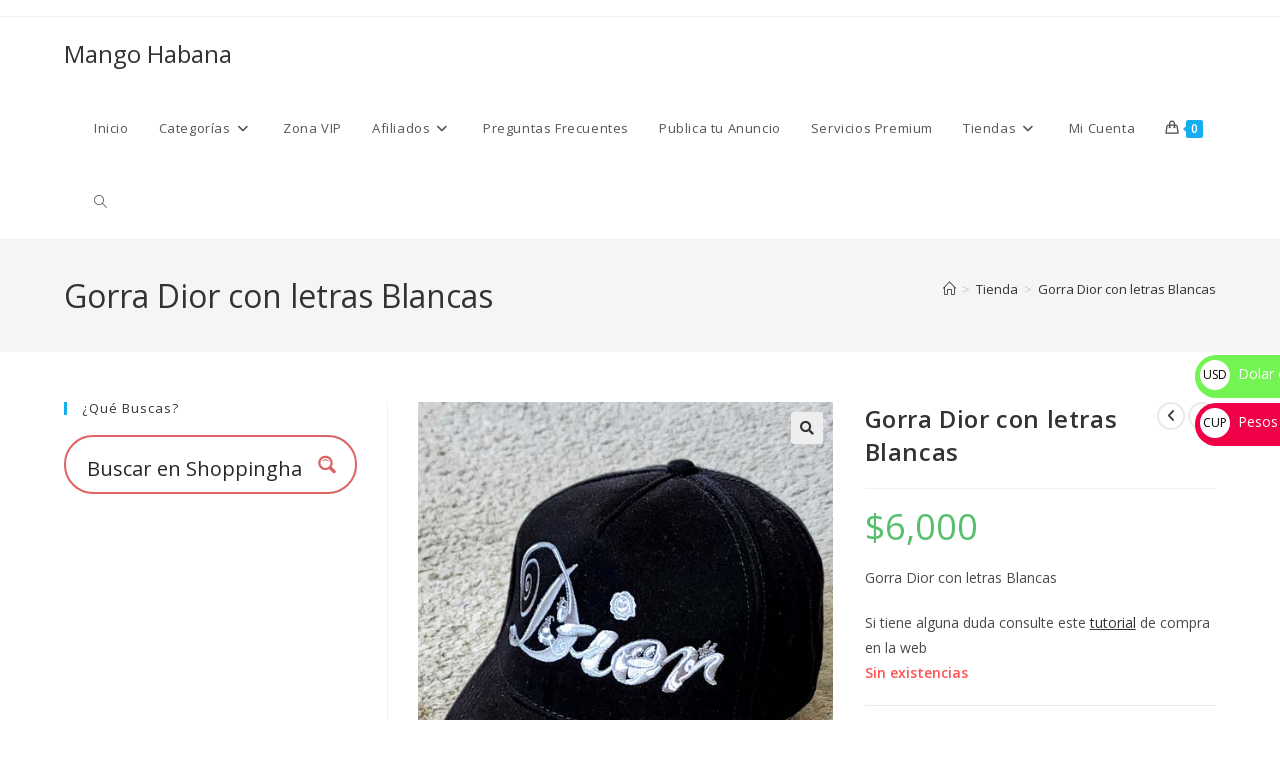

--- FILE ---
content_type: text/html; charset=UTF-8
request_url: https://shoppinghavana.com/shop/ropa-calzado-y-accesorios/hombre/accesorios/gorra/gorra-dior-con-letras-blancas/
body_size: 61307
content:


<!DOCTYPE html><html class="html" lang="es"><head><meta charset="UTF-8"><link rel="profile" href="https://gmpg.org/xfn/11"><meta name='robots' content='index, follow, max-image-preview:large, max-snippet:-1, max-video-preview:-1' /><meta name="viewport" content="width=device-width, initial-scale=1"><title>Gorra Dior con letras Blancas - Mango Habana</title><meta name="description" content="Gorra Dior con letras Blancas. Mango Habana. Accesorios, billetera, mochilas, gafas espejuelos,cinto, correa, bolso, cartera, reloj.📲53324012" /><link rel="canonical" href="https://shoppinghavana.com/shop/ropa-calzado-y-accesorios/hombre/accesorios/gorra/gorra-dior-con-letras-blancas/" /><meta property="og:locale" content="es_ES" /><meta property="og:type" content="article" /><meta property="og:title" content="Gorra Dior con letras Blancas - Mango Habana" /><meta property="og:description" content="Gorra Dior con letras Blancas. Mango Habana. Accesorios, billetera, mochilas, gafas espejuelos,cinto, correa, bolso, cartera, reloj.📲53324012" /><meta property="og:url" content="https://shoppinghavana.com/shop/ropa-calzado-y-accesorios/hombre/accesorios/gorra/gorra-dior-con-letras-blancas/" /><meta property="og:site_name" content="Mango Habana" /><meta property="article:modified_time" content="2024-11-01T19:38:33+00:00" /><meta property="og:image" content="https://shoppinghavana.com/wp-content/uploads/2023/04/GDN3.-1.jpg" /><meta property="og:image:width" content="484" /><meta property="og:image:height" content="645" /><meta property="og:image:type" content="image/jpeg" /><meta name="twitter:card" content="summary_large_image" /><meta name="twitter:label1" content="Tiempo de lectura" /><meta name="twitter:data1" content="1 minuto" /> <script type="application/ld+json" class="yoast-schema-graph">{"@context":"https://schema.org","@graph":[{"@type":"WebPage","@id":"https://shoppinghavana.com/shop/ropa-calzado-y-accesorios/hombre/accesorios/gorra/gorra-dior-con-letras-blancas/","url":"https://shoppinghavana.com/shop/ropa-calzado-y-accesorios/hombre/accesorios/gorra/gorra-dior-con-letras-blancas/","name":"Gorra Dior con letras Blancas - Mango Habana","isPartOf":{"@id":"https://shoppinghavana.com/#website"},"primaryImageOfPage":{"@id":"https://shoppinghavana.com/shop/ropa-calzado-y-accesorios/hombre/accesorios/gorra/gorra-dior-con-letras-blancas/#primaryimage"},"image":{"@id":"https://shoppinghavana.com/shop/ropa-calzado-y-accesorios/hombre/accesorios/gorra/gorra-dior-con-letras-blancas/#primaryimage"},"thumbnailUrl":"https://shoppinghavana.com/wp-content/uploads/2023/04/GDN3.-1.jpg","datePublished":"2023-04-03T15:02:55+00:00","dateModified":"2024-11-01T19:38:33+00:00","description":"Gorra Dior con letras Blancas. Mango Habana. Accesorios, billetera, mochilas, gafas espejuelos,cinto, correa, bolso, cartera, reloj.📲53324012","breadcrumb":{"@id":"https://shoppinghavana.com/shop/ropa-calzado-y-accesorios/hombre/accesorios/gorra/gorra-dior-con-letras-blancas/#breadcrumb"},"inLanguage":"es","potentialAction":[{"@type":"ReadAction","target":["https://shoppinghavana.com/shop/ropa-calzado-y-accesorios/hombre/accesorios/gorra/gorra-dior-con-letras-blancas/"]}]},{"@type":"ImageObject","inLanguage":"es","@id":"https://shoppinghavana.com/shop/ropa-calzado-y-accesorios/hombre/accesorios/gorra/gorra-dior-con-letras-blancas/#primaryimage","url":"https://shoppinghavana.com/wp-content/uploads/2023/04/GDN3.-1.jpg","contentUrl":"https://shoppinghavana.com/wp-content/uploads/2023/04/GDN3.-1.jpg","width":484,"height":645,"caption":"Gorra Dior con letras Blancas"},{"@type":"BreadcrumbList","@id":"https://shoppinghavana.com/shop/ropa-calzado-y-accesorios/hombre/accesorios/gorra/gorra-dior-con-letras-blancas/#breadcrumb","itemListElement":[{"@type":"ListItem","position":1,"name":"Portada","item":"https://shoppinghavana.com/"},{"@type":"ListItem","position":2,"name":"Tienda","item":"https://shoppinghavana.com/tienda/"},{"@type":"ListItem","position":3,"name":"Gorra Dior con letras Blancas"}]},{"@type":"WebSite","@id":"https://shoppinghavana.com/#website","url":"https://shoppinghavana.com/","name":"Mango Habana","description":"Venta de Ropa de mujer y hombre en la Habana","potentialAction":[{"@type":"SearchAction","target":{"@type":"EntryPoint","urlTemplate":"https://shoppinghavana.com/?s={search_term_string}"},"query-input":{"@type":"PropertyValueSpecification","valueRequired":true,"valueName":"search_term_string"}}],"inLanguage":"es"}]}</script>  <script type='application/javascript'  id='pys-version-script'>console.log('PixelYourSite Free version 11.1.5.2');</script> <link rel="alternate" type="application/rss+xml" title="Mango Habana &raquo; Feed" href="https://shoppinghavana.com/feed/" /><link rel="alternate" type="application/rss+xml" title="Mango Habana &raquo; Feed de los comentarios" href="https://shoppinghavana.com/comments/feed/" /><link rel="alternate" type="application/rss+xml" title="Mango Habana &raquo; Comentario Gorra Dior con letras Blancas del feed" href="https://shoppinghavana.com/shop/ropa-calzado-y-accesorios/hombre/accesorios/gorra/gorra-dior-con-letras-blancas/feed/" /><link rel="alternate" title="oEmbed (JSON)" type="application/json+oembed" href="https://shoppinghavana.com/wp-json/oembed/1.0/embed?url=https%3A%2F%2Fshoppinghavana.com%2Fshop%2Fropa-calzado-y-accesorios%2Fhombre%2Faccesorios%2Fgorra%2Fgorra-dior-con-letras-blancas%2F" /><link rel="alternate" title="oEmbed (XML)" type="text/xml+oembed" href="https://shoppinghavana.com/wp-json/oembed/1.0/embed?url=https%3A%2F%2Fshoppinghavana.com%2Fshop%2Fropa-calzado-y-accesorios%2Fhombre%2Faccesorios%2Fgorra%2Fgorra-dior-con-letras-blancas%2F&#038;format=xml" /><style id='wp-img-auto-sizes-contain-inline-css'>img:is([sizes=auto i],[sizes^="auto," i]){contain-intrinsic-size:3000px 1500px}
/*# sourceURL=wp-img-auto-sizes-contain-inline-css */</style><link data-optimized="2" rel="stylesheet" href="https://shoppinghavana.com/wp-content/litespeed/css/996b38f579f2c4baeebe2c9fd60f5b35.css?ver=1118e" /><style id='wp-emoji-styles-inline-css'>img.wp-smiley, img.emoji {
		display: inline !important;
		border: none !important;
		box-shadow: none !important;
		height: 1em !important;
		width: 1em !important;
		margin: 0 0.07em !important;
		vertical-align: -0.1em !important;
		background: none !important;
		padding: 0 !important;
	}
/*# sourceURL=wp-emoji-styles-inline-css */</style><style id='global-styles-inline-css'>:root{--wp--preset--aspect-ratio--square: 1;--wp--preset--aspect-ratio--4-3: 4/3;--wp--preset--aspect-ratio--3-4: 3/4;--wp--preset--aspect-ratio--3-2: 3/2;--wp--preset--aspect-ratio--2-3: 2/3;--wp--preset--aspect-ratio--16-9: 16/9;--wp--preset--aspect-ratio--9-16: 9/16;--wp--preset--color--black: #000000;--wp--preset--color--cyan-bluish-gray: #abb8c3;--wp--preset--color--white: #ffffff;--wp--preset--color--pale-pink: #f78da7;--wp--preset--color--vivid-red: #cf2e2e;--wp--preset--color--luminous-vivid-orange: #ff6900;--wp--preset--color--luminous-vivid-amber: #fcb900;--wp--preset--color--light-green-cyan: #7bdcb5;--wp--preset--color--vivid-green-cyan: #00d084;--wp--preset--color--pale-cyan-blue: #8ed1fc;--wp--preset--color--vivid-cyan-blue: #0693e3;--wp--preset--color--vivid-purple: #9b51e0;--wp--preset--gradient--vivid-cyan-blue-to-vivid-purple: linear-gradient(135deg,rgb(6,147,227) 0%,rgb(155,81,224) 100%);--wp--preset--gradient--light-green-cyan-to-vivid-green-cyan: linear-gradient(135deg,rgb(122,220,180) 0%,rgb(0,208,130) 100%);--wp--preset--gradient--luminous-vivid-amber-to-luminous-vivid-orange: linear-gradient(135deg,rgb(252,185,0) 0%,rgb(255,105,0) 100%);--wp--preset--gradient--luminous-vivid-orange-to-vivid-red: linear-gradient(135deg,rgb(255,105,0) 0%,rgb(207,46,46) 100%);--wp--preset--gradient--very-light-gray-to-cyan-bluish-gray: linear-gradient(135deg,rgb(238,238,238) 0%,rgb(169,184,195) 100%);--wp--preset--gradient--cool-to-warm-spectrum: linear-gradient(135deg,rgb(74,234,220) 0%,rgb(151,120,209) 20%,rgb(207,42,186) 40%,rgb(238,44,130) 60%,rgb(251,105,98) 80%,rgb(254,248,76) 100%);--wp--preset--gradient--blush-light-purple: linear-gradient(135deg,rgb(255,206,236) 0%,rgb(152,150,240) 100%);--wp--preset--gradient--blush-bordeaux: linear-gradient(135deg,rgb(254,205,165) 0%,rgb(254,45,45) 50%,rgb(107,0,62) 100%);--wp--preset--gradient--luminous-dusk: linear-gradient(135deg,rgb(255,203,112) 0%,rgb(199,81,192) 50%,rgb(65,88,208) 100%);--wp--preset--gradient--pale-ocean: linear-gradient(135deg,rgb(255,245,203) 0%,rgb(182,227,212) 50%,rgb(51,167,181) 100%);--wp--preset--gradient--electric-grass: linear-gradient(135deg,rgb(202,248,128) 0%,rgb(113,206,126) 100%);--wp--preset--gradient--midnight: linear-gradient(135deg,rgb(2,3,129) 0%,rgb(40,116,252) 100%);--wp--preset--font-size--small: 13px;--wp--preset--font-size--medium: 20px;--wp--preset--font-size--large: 36px;--wp--preset--font-size--x-large: 42px;--wp--preset--spacing--20: 0.44rem;--wp--preset--spacing--30: 0.67rem;--wp--preset--spacing--40: 1rem;--wp--preset--spacing--50: 1.5rem;--wp--preset--spacing--60: 2.25rem;--wp--preset--spacing--70: 3.38rem;--wp--preset--spacing--80: 5.06rem;--wp--preset--shadow--natural: 6px 6px 9px rgba(0, 0, 0, 0.2);--wp--preset--shadow--deep: 12px 12px 50px rgba(0, 0, 0, 0.4);--wp--preset--shadow--sharp: 6px 6px 0px rgba(0, 0, 0, 0.2);--wp--preset--shadow--outlined: 6px 6px 0px -3px rgb(255, 255, 255), 6px 6px rgb(0, 0, 0);--wp--preset--shadow--crisp: 6px 6px 0px rgb(0, 0, 0);}:where(.is-layout-flex){gap: 0.5em;}:where(.is-layout-grid){gap: 0.5em;}body .is-layout-flex{display: flex;}.is-layout-flex{flex-wrap: wrap;align-items: center;}.is-layout-flex > :is(*, div){margin: 0;}body .is-layout-grid{display: grid;}.is-layout-grid > :is(*, div){margin: 0;}:where(.wp-block-columns.is-layout-flex){gap: 2em;}:where(.wp-block-columns.is-layout-grid){gap: 2em;}:where(.wp-block-post-template.is-layout-flex){gap: 1.25em;}:where(.wp-block-post-template.is-layout-grid){gap: 1.25em;}.has-black-color{color: var(--wp--preset--color--black) !important;}.has-cyan-bluish-gray-color{color: var(--wp--preset--color--cyan-bluish-gray) !important;}.has-white-color{color: var(--wp--preset--color--white) !important;}.has-pale-pink-color{color: var(--wp--preset--color--pale-pink) !important;}.has-vivid-red-color{color: var(--wp--preset--color--vivid-red) !important;}.has-luminous-vivid-orange-color{color: var(--wp--preset--color--luminous-vivid-orange) !important;}.has-luminous-vivid-amber-color{color: var(--wp--preset--color--luminous-vivid-amber) !important;}.has-light-green-cyan-color{color: var(--wp--preset--color--light-green-cyan) !important;}.has-vivid-green-cyan-color{color: var(--wp--preset--color--vivid-green-cyan) !important;}.has-pale-cyan-blue-color{color: var(--wp--preset--color--pale-cyan-blue) !important;}.has-vivid-cyan-blue-color{color: var(--wp--preset--color--vivid-cyan-blue) !important;}.has-vivid-purple-color{color: var(--wp--preset--color--vivid-purple) !important;}.has-black-background-color{background-color: var(--wp--preset--color--black) !important;}.has-cyan-bluish-gray-background-color{background-color: var(--wp--preset--color--cyan-bluish-gray) !important;}.has-white-background-color{background-color: var(--wp--preset--color--white) !important;}.has-pale-pink-background-color{background-color: var(--wp--preset--color--pale-pink) !important;}.has-vivid-red-background-color{background-color: var(--wp--preset--color--vivid-red) !important;}.has-luminous-vivid-orange-background-color{background-color: var(--wp--preset--color--luminous-vivid-orange) !important;}.has-luminous-vivid-amber-background-color{background-color: var(--wp--preset--color--luminous-vivid-amber) !important;}.has-light-green-cyan-background-color{background-color: var(--wp--preset--color--light-green-cyan) !important;}.has-vivid-green-cyan-background-color{background-color: var(--wp--preset--color--vivid-green-cyan) !important;}.has-pale-cyan-blue-background-color{background-color: var(--wp--preset--color--pale-cyan-blue) !important;}.has-vivid-cyan-blue-background-color{background-color: var(--wp--preset--color--vivid-cyan-blue) !important;}.has-vivid-purple-background-color{background-color: var(--wp--preset--color--vivid-purple) !important;}.has-black-border-color{border-color: var(--wp--preset--color--black) !important;}.has-cyan-bluish-gray-border-color{border-color: var(--wp--preset--color--cyan-bluish-gray) !important;}.has-white-border-color{border-color: var(--wp--preset--color--white) !important;}.has-pale-pink-border-color{border-color: var(--wp--preset--color--pale-pink) !important;}.has-vivid-red-border-color{border-color: var(--wp--preset--color--vivid-red) !important;}.has-luminous-vivid-orange-border-color{border-color: var(--wp--preset--color--luminous-vivid-orange) !important;}.has-luminous-vivid-amber-border-color{border-color: var(--wp--preset--color--luminous-vivid-amber) !important;}.has-light-green-cyan-border-color{border-color: var(--wp--preset--color--light-green-cyan) !important;}.has-vivid-green-cyan-border-color{border-color: var(--wp--preset--color--vivid-green-cyan) !important;}.has-pale-cyan-blue-border-color{border-color: var(--wp--preset--color--pale-cyan-blue) !important;}.has-vivid-cyan-blue-border-color{border-color: var(--wp--preset--color--vivid-cyan-blue) !important;}.has-vivid-purple-border-color{border-color: var(--wp--preset--color--vivid-purple) !important;}.has-vivid-cyan-blue-to-vivid-purple-gradient-background{background: var(--wp--preset--gradient--vivid-cyan-blue-to-vivid-purple) !important;}.has-light-green-cyan-to-vivid-green-cyan-gradient-background{background: var(--wp--preset--gradient--light-green-cyan-to-vivid-green-cyan) !important;}.has-luminous-vivid-amber-to-luminous-vivid-orange-gradient-background{background: var(--wp--preset--gradient--luminous-vivid-amber-to-luminous-vivid-orange) !important;}.has-luminous-vivid-orange-to-vivid-red-gradient-background{background: var(--wp--preset--gradient--luminous-vivid-orange-to-vivid-red) !important;}.has-very-light-gray-to-cyan-bluish-gray-gradient-background{background: var(--wp--preset--gradient--very-light-gray-to-cyan-bluish-gray) !important;}.has-cool-to-warm-spectrum-gradient-background{background: var(--wp--preset--gradient--cool-to-warm-spectrum) !important;}.has-blush-light-purple-gradient-background{background: var(--wp--preset--gradient--blush-light-purple) !important;}.has-blush-bordeaux-gradient-background{background: var(--wp--preset--gradient--blush-bordeaux) !important;}.has-luminous-dusk-gradient-background{background: var(--wp--preset--gradient--luminous-dusk) !important;}.has-pale-ocean-gradient-background{background: var(--wp--preset--gradient--pale-ocean) !important;}.has-electric-grass-gradient-background{background: var(--wp--preset--gradient--electric-grass) !important;}.has-midnight-gradient-background{background: var(--wp--preset--gradient--midnight) !important;}.has-small-font-size{font-size: var(--wp--preset--font-size--small) !important;}.has-medium-font-size{font-size: var(--wp--preset--font-size--medium) !important;}.has-large-font-size{font-size: var(--wp--preset--font-size--large) !important;}.has-x-large-font-size{font-size: var(--wp--preset--font-size--x-large) !important;}
/*# sourceURL=global-styles-inline-css */</style><style id='classic-theme-styles-inline-css'>/*! This file is auto-generated */
.wp-block-button__link{color:#fff;background-color:#32373c;border-radius:9999px;box-shadow:none;text-decoration:none;padding:calc(.667em + 2px) calc(1.333em + 2px);font-size:1.125em}.wp-block-file__button{background:#32373c;color:#fff;text-decoration:none}
/*# sourceURL=/wp-includes/css/classic-themes.min.css */</style><style id='woocommerce-inline-inline-css'>.woocommerce form .form-row .required { visibility: visible; }
/*# sourceURL=woocommerce-inline-inline-css */</style><style id='woo-variation-swatches-inline-css'>:root {
--wvs-tick:url("data:image/svg+xml;utf8,%3Csvg filter='drop-shadow(0px 0px 2px rgb(0 0 0 / .8))' xmlns='http://www.w3.org/2000/svg'  viewBox='0 0 30 30'%3E%3Cpath fill='none' stroke='%23ffffff' stroke-linecap='round' stroke-linejoin='round' stroke-width='4' d='M4 16L11 23 27 7'/%3E%3C/svg%3E");

--wvs-cross:url("data:image/svg+xml;utf8,%3Csvg filter='drop-shadow(0px 0px 5px rgb(255 255 255 / .6))' xmlns='http://www.w3.org/2000/svg' width='72px' height='72px' viewBox='0 0 24 24'%3E%3Cpath fill='none' stroke='%23ff0000' stroke-linecap='round' stroke-width='0.6' d='M5 5L19 19M19 5L5 19'/%3E%3C/svg%3E");
--wvs-single-product-item-width:30px;
--wvs-single-product-item-height:30px;
--wvs-single-product-item-font-size:16px}
/*# sourceURL=woo-variation-swatches-inline-css */</style><style id='oceanwp-style-inline-css'>div.wpforms-container-full .wpforms-form input[type=submit]:hover,
			div.wpforms-container-full .wpforms-form input[type=submit]:focus,
			div.wpforms-container-full .wpforms-form input[type=submit]:active,
			div.wpforms-container-full .wpforms-form button[type=submit]:hover,
			div.wpforms-container-full .wpforms-form button[type=submit]:focus,
			div.wpforms-container-full .wpforms-form button[type=submit]:active,
			div.wpforms-container-full .wpforms-form .wpforms-page-button:hover,
			div.wpforms-container-full .wpforms-form .wpforms-page-button:active,
			div.wpforms-container-full .wpforms-form .wpforms-page-button:focus {
				border: none;
			}
/*# sourceURL=oceanwp-style-inline-css */</style> <script type="text/template" id="tmpl-variation-template"><div class="woocommerce-variation-description">{{{ data.variation.variation_description }}}</div>
	<div class="woocommerce-variation-price">{{{ data.variation.price_html }}}</div>
	<div class="woocommerce-variation-availability">{{{ data.variation.availability_html }}}</div></script> <script type="text/template" id="tmpl-unavailable-variation-template"><p role="alert">Lo siento, este producto no está disponible. Por favor, elige otra combinación.</p></script> <script id="jquery-core-js-extra" src="[data-uri]" defer></script> <script src="https://shoppinghavana.com/wp-includes/js/jquery/jquery.min.js?ver=3.7.1" id="jquery-core-js"></script> <script id="uap-public-functions-js-extra" src="[data-uri]" defer></script> <script id="wc-add-to-cart-js-extra" src="[data-uri]" defer></script> <script id="wc-single-product-js-extra" src="[data-uri]" defer></script> <script id="woocommerce-js-extra" src="[data-uri]" defer></script> <script id="wp-util-js-extra" src="[data-uri]" defer></script> <script id="pys-js-extra" src="[data-uri]" defer></script> <script id="wc-add-to-cart-variation-js-extra" src="[data-uri]" defer></script> <script id="wc-cart-fragments-js-extra" src="[data-uri]" defer></script> <link rel="https://api.w.org/" href="https://shoppinghavana.com/wp-json/" /><link rel="alternate" title="JSON" type="application/json" href="https://shoppinghavana.com/wp-json/wp/v2/product/16554" /><link rel="EditURI" type="application/rsd+xml" title="RSD" href="https://shoppinghavana.com/xmlrpc.php?rsd" /><meta name="generator" content="WordPress 6.9" /><meta name="generator" content="WooCommerce 10.4.3" /><link rel='shortlink' href='https://shoppinghavana.com/?p=16554' /><meta name='uap-token' content='1486d84b06'><meta name="google-site-verification" content="FT-A1kzn-SJx3RBCcEi10WpdWug7E6XRCopp3OVo_wk" />
<noscript><style>.woocommerce-product-gallery{ opacity: 1 !important; }</style></noscript><link href='//fonts.googleapis.com/css?family=Lato:300|Lato:400|Lato:700' rel='stylesheet' type='text/css'><link href='//fonts.googleapis.com/css?family=Open+Sans:300|Open+Sans:400|Open+Sans:700' rel='stylesheet' type='text/css'><meta name="generator" content="Elementor 3.26.4; features: additional_custom_breakpoints; settings: css_print_method-external, google_font-enabled, font_display-auto"><link rel="preconnect" href="//code.tidio.co"><style>.e-con.e-parent:nth-of-type(n+4):not(.e-lazyloaded):not(.e-no-lazyload),
				.e-con.e-parent:nth-of-type(n+4):not(.e-lazyloaded):not(.e-no-lazyload) * {
					background-image: none !important;
				}
				@media screen and (max-height: 1024px) {
					.e-con.e-parent:nth-of-type(n+3):not(.e-lazyloaded):not(.e-no-lazyload),
					.e-con.e-parent:nth-of-type(n+3):not(.e-lazyloaded):not(.e-no-lazyload) * {
						background-image: none !important;
					}
				}
				@media screen and (max-height: 640px) {
					.e-con.e-parent:nth-of-type(n+2):not(.e-lazyloaded):not(.e-no-lazyload),
					.e-con.e-parent:nth-of-type(n+2):not(.e-lazyloaded):not(.e-no-lazyload) * {
						background-image: none !important;
					}
				}</style><style type="text/css">@font-face {
                    font-family: 'asppsicons2';
                    src: url('https://shoppinghavana.com/wp-content/plugins/ajax-search-pro/css/fonts/icons/icons2.eot');
                    src: url('https://shoppinghavana.com/wp-content/plugins/ajax-search-pro/css/fonts/icons/icons2.eot?#iefix') format('embedded-opentype'),
                    url('https://shoppinghavana.com/wp-content/plugins/ajax-search-pro/css/fonts/icons/icons2.woff2') format('woff2'),
                    url('https://shoppinghavana.com/wp-content/plugins/ajax-search-pro/css/fonts/icons/icons2.woff') format('woff'),
                    url('https://shoppinghavana.com/wp-content/plugins/ajax-search-pro/css/fonts/icons/icons2.ttf') format('truetype'),
                    url('https://shoppinghavana.com/wp-content/plugins/ajax-search-pro/css/fonts/icons/icons2.svg#icons') format('svg');
                    font-weight: normal;
                    font-style: normal;
                }
                
div[id*='ajaxsearchpro1_'] div.asp_loader,
div[id*='ajaxsearchpro1_'] div.asp_loader * {
    /* display: none; */
    box-sizing: border-box !important;
    margin: 0;
    padding: 0;
    /* vertical-align: middle !important; */
    box-shadow: none;
}

div[id*='ajaxsearchpro1_'] div.asp_loader {
    box-sizing: border-box;
    display: flex;
    flex: 0 1 auto;
    flex-direction: column;
    flex-grow: 0;
    flex-shrink: 0;
    flex-basis:28px;
    max-width: 100%;
    max-height: 100%;
    align-items: center;
    justify-content: center;
}

div[id*='ajaxsearchpro1_'] div.asp_loader-inner {
    width: 100%;
    margin: 0 auto;
    text-align: center;
    /* vertical-align: text-top; */
    height: 100%;
}
 
@-webkit-keyframes cube-transition {
    25% {
        -webkit-transform: translateX(50px) scale(0.5) rotate(-90deg);
        transform: translateX(50px) scale(0.5) rotate(-90deg); }

    50% {
        -webkit-transform: translate(50px, 50px) rotate(-180deg);
        transform: translate(50px, 50px) rotate(-180deg); }

    75% {
        -webkit-transform: translateY(50px) scale(0.5) rotate(-270deg);
        transform: translateY(50px) scale(0.5) rotate(-270deg); }

    100% {
        -webkit-transform: rotate(-360deg);
        transform: rotate(-360deg); } }

@keyframes cube-transition {
    25% {
        -webkit-transform: translateX(175%) scale(0.5) rotate(-90deg);
        transform: translateX(175%) scale(0.5) rotate(-90deg); }

    50% {
        -webkit-transform: translate(150%, 150%) rotate(-180deg);
        transform: translate(150%, 150%) rotate(-180deg); }

    75% {
        -webkit-transform: translateY(175%) scale(0.5) rotate(-270deg);
        transform: translateY(175%) scale(0.5) rotate(-270deg); }

    100% {
        -webkit-transform: rotate(-360deg);
        transform: rotate(-360deg); } }

div[id*='ajaxsearchpro1_'] div.asp_cube-transition {
    position: relative;
    width: 100%;
    height: 100%;}
div[id*='ajaxsearchpro1_'] div.asp_cube-transition > div {
    -webkit-animation-fill-mode: both;
    animation-fill-mode: both;
    width: 40%;
    height: 40%;
    position: absolute;
    top: 0;
    left: 0;
    background-color: rgb(222, 100, 100);
    -webkit-animation: cube-transition 1.6s 0s infinite ease-in-out;
    animation: cube-transition 1.6s 0s infinite ease-in-out; }
div[id*='ajaxsearchpro1_'] div.asp_cube-transition > div:last-child {
    -webkit-animation-delay: -0.8s;
    animation-delay: -0.8s; }

div[id*='ajaxsearchprores1_'] .asp_res_loader div.asp_loader,
div[id*='ajaxsearchprores1_'] .asp_res_loader div.asp_loader * {
    /* display: none; */
    box-sizing: border-box !important;
    margin: 0;
    padding: 0;
    /* vertical-align: middle !important; */
    box-shadow: none;
}

div[id*='ajaxsearchprores1_'] .asp_res_loader div.asp_loader {
    box-sizing: border-box;
    display: flex;
    flex: 0 1 auto;
    flex-direction: column;
    flex-grow: 0;
    flex-shrink: 0;
    flex-basis:28px;
    max-width: 100%;
    max-height: 100%;
    align-items: center;
    justify-content: center;
}

div[id*='ajaxsearchprores1_'] .asp_res_loader div.asp_loader-inner {
    width: 100%;
    margin: 0 auto;
    text-align: center;
    /* vertical-align: text-top; */
    height: 100%;
}
 
@-webkit-keyframes cube-transition {
    25% {
        -webkit-transform: translateX(50px) scale(0.5) rotate(-90deg);
        transform: translateX(50px) scale(0.5) rotate(-90deg); }

    50% {
        -webkit-transform: translate(50px, 50px) rotate(-180deg);
        transform: translate(50px, 50px) rotate(-180deg); }

    75% {
        -webkit-transform: translateY(50px) scale(0.5) rotate(-270deg);
        transform: translateY(50px) scale(0.5) rotate(-270deg); }

    100% {
        -webkit-transform: rotate(-360deg);
        transform: rotate(-360deg); } }

@keyframes cube-transition {
    25% {
        -webkit-transform: translateX(175%) scale(0.5) rotate(-90deg);
        transform: translateX(175%) scale(0.5) rotate(-90deg); }

    50% {
        -webkit-transform: translate(150%, 150%) rotate(-180deg);
        transform: translate(150%, 150%) rotate(-180deg); }

    75% {
        -webkit-transform: translateY(175%) scale(0.5) rotate(-270deg);
        transform: translateY(175%) scale(0.5) rotate(-270deg); }

    100% {
        -webkit-transform: rotate(-360deg);
        transform: rotate(-360deg); } }

div[id*='ajaxsearchprores1_'] .asp_res_loader div.asp_cube-transition {
    position: relative;
    width: 100%;
    height: 100%;}
div[id*='ajaxsearchprores1_'] .asp_res_loader div.asp_cube-transition > div {
    -webkit-animation-fill-mode: both;
    animation-fill-mode: both;
    width: 40%;
    height: 40%;
    position: absolute;
    top: 0;
    left: 0;
    background-color: rgb(222, 100, 100);
    -webkit-animation: cube-transition 1.6s 0s infinite ease-in-out;
    animation: cube-transition 1.6s 0s infinite ease-in-out; }
div[id*='ajaxsearchprores1_'] .asp_res_loader div.asp_cube-transition > div:last-child {
    -webkit-animation-delay: -0.8s;
    animation-delay: -0.8s; }

#ajaxsearchpro1_1 div.asp_loader, #ajaxsearchpro1_2 div.asp_loader,
#ajaxsearchpro1_1 div.asp_loader *, #ajaxsearchpro1_2 div.asp_loader * {
    /* display: none; */
    box-sizing: border-box !important;
    margin: 0;
    padding: 0;
    /* vertical-align: middle !important; */
    box-shadow: none;
}

#ajaxsearchpro1_1 div.asp_loader, #ajaxsearchpro1_2 div.asp_loader {
    box-sizing: border-box;
    display: flex;
    flex: 0 1 auto;
    flex-direction: column;
    flex-grow: 0;
    flex-shrink: 0;
    flex-basis:28px;
    max-width: 100%;
    max-height: 100%;
    align-items: center;
    justify-content: center;
}

#ajaxsearchpro1_1 div.asp_loader-inner, #ajaxsearchpro1_2 div.asp_loader-inner {
    width: 100%;
    margin: 0 auto;
    text-align: center;
    /* vertical-align: text-top; */
    height: 100%;
}
 
@-webkit-keyframes cube-transition {
    25% {
        -webkit-transform: translateX(50px) scale(0.5) rotate(-90deg);
        transform: translateX(50px) scale(0.5) rotate(-90deg); }

    50% {
        -webkit-transform: translate(50px, 50px) rotate(-180deg);
        transform: translate(50px, 50px) rotate(-180deg); }

    75% {
        -webkit-transform: translateY(50px) scale(0.5) rotate(-270deg);
        transform: translateY(50px) scale(0.5) rotate(-270deg); }

    100% {
        -webkit-transform: rotate(-360deg);
        transform: rotate(-360deg); } }

@keyframes cube-transition {
    25% {
        -webkit-transform: translateX(175%) scale(0.5) rotate(-90deg);
        transform: translateX(175%) scale(0.5) rotate(-90deg); }

    50% {
        -webkit-transform: translate(150%, 150%) rotate(-180deg);
        transform: translate(150%, 150%) rotate(-180deg); }

    75% {
        -webkit-transform: translateY(175%) scale(0.5) rotate(-270deg);
        transform: translateY(175%) scale(0.5) rotate(-270deg); }

    100% {
        -webkit-transform: rotate(-360deg);
        transform: rotate(-360deg); } }

#ajaxsearchpro1_1 div.asp_cube-transition, #ajaxsearchpro1_2 div.asp_cube-transition {
    position: relative;
    width: 100%;
    height: 100%;}
#ajaxsearchpro1_1 div.asp_cube-transition > div, #ajaxsearchpro1_2 div.asp_cube-transition > div {
    -webkit-animation-fill-mode: both;
    animation-fill-mode: both;
    width: 40%;
    height: 40%;
    position: absolute;
    top: 0;
    left: 0;
    background-color: rgb(222, 100, 100);
    -webkit-animation: cube-transition 1.6s 0s infinite ease-in-out;
    animation: cube-transition 1.6s 0s infinite ease-in-out; }
#ajaxsearchpro1_1 div.asp_cube-transition > div:last-child, #ajaxsearchpro1_2 div.asp_cube-transition > div:last-child {
    -webkit-animation-delay: -0.8s;
    animation-delay: -0.8s; }

@-webkit-keyframes asp_an_fadeInDown {
    0% {
        opacity: 0;
        -webkit-transform: translateY(-20px);
    }

    100% {
        opacity: 1;
        -webkit-transform: translateY(0);
    }
}

@keyframes asp_an_fadeInDown {
    0% {
        opacity: 0;
        transform: translateY(-20px);
    }

    100% {
        opacity: 1;
        transform: translateY(0);
    }
}

.asp_an_fadeInDown {
    -webkit-animation-name:  asp_an_fadeInDown;
    animation-name:  asp_an_fadeInDown;
}
 

div.asp_r.asp_r_1,
div.asp_r.asp_r_1 *,
div.asp_m.asp_m_1,
div.asp_m.asp_m_1 *,
div.asp_s.asp_s_1,
div.asp_s.asp_s_1 * {
    -webkit-box-sizing: content-box; /* Safari/Chrome, other WebKit */
    -moz-box-sizing: content-box; /* Firefox, other Gecko */
    -ms-box-sizing: content-box;
    -o-box-sizing: content-box;
    box-sizing: content-box;
    border: 0;
    border-radius: 0;
    text-transform: none;
    text-shadow: none;
    box-shadow: none;
    text-decoration: none;
    text-align: left;
    letter-spacing: normal;
}

div.asp_r.asp_r_1,
div.asp_m.asp_m_1,
div.asp_s.asp_s_1 {
    -webkit-box-sizing: border-box;
    -moz-box-sizing: border-box;
    -ms-box-sizing: border-box;
    -o-box-sizing: border-box;
    box-sizing: border-box;
}

/* Margin and padding gets wrecked if set with compatibility.. */
div.asp_r.asp_r_1,
div.asp_r.asp_r_1 *,
div.asp_m.asp_m_1,
div.asp_m.asp_m_1 *,
div.asp_s.asp_s_1,
div.asp_s.asp_s_1 * {
    padding: 0;
    margin: 0;
}

.wpdreams_clear {
    clear: both;
}

    #ajaxsearchpro1_1,
    #ajaxsearchpro1_2,
div.asp_m.asp_m_1 {
  width: 100%;
  height: auto;
  max-height: none;
  border-radius: 5px;
  background: #d1eaff;
    margin-left: auto;
  margin-right: auto;
                background-image: -moz-radial-gradient(center, ellipse cover,  rgb(255, 255, 255), rgb(255, 255, 255));
            background-image: -webkit-gradient(radial, center center, 0px, center center, 100%, rgb(255, 255, 255), rgb(255, 255, 255));
            background-image: -webkit-radial-gradient(center, ellipse cover,  rgb(255, 255, 255), rgb(255, 255, 255));
            background-image: -o-radial-gradient(center, ellipse cover,  rgb(255, 255, 255), rgb(255, 255, 255));
            background-image: -ms-radial-gradient(center, ellipse cover,  rgb(255, 255, 255), rgb(255, 255, 255));
            background-image: radial-gradient(ellipse at center,  rgb(255, 255, 255), rgb(255, 255, 255));
          overflow: hidden;
  border:2px solid rgb(222, 100, 100);border-radius:50px 50px 50px 50px;  box-shadow:0px 0px 0px 0px #e4e4e4 ;}



    #ajaxsearchpro1_1 .probox,
    #ajaxsearchpro1_2 .probox,
div.asp_m.asp_m_1 .probox {
  margin: 10px;
  height: 35px;
  background: transparent;  border:0px none rgb(255, 255, 255);border-radius:0px 0px 0px 0px;  box-shadow:0px 0px 0px 0px rgb(181, 181, 181) inset;}



p[id*=asp-try-1] {
    color: rgb(85, 85, 85) !important;
    display: block;
}

div.asp_main_container+[id*=asp-try-1] {
            margin-left: auto;
        margin-right: auto;
        width: 100%;
}

p[id*=asp-try-1] a {
    color: rgb(255, 181, 86) !important;
}

p[id*=asp-try-1] a:after {
    color: rgb(85, 85, 85) !important;
    display: inline;
    content: ',';
}

p[id*=asp-try-1] a:last-child:after {
    display: none;
}

    #ajaxsearchpro1_1 .probox .proinput,
    #ajaxsearchpro1_2 .probox .proinput,
div.asp_m.asp_m_1 .probox .proinput {
  font-weight:normal;font-family:"Open Sans";color:rgb(0, 0, 0);font-size:20px;line-height:15px;text-shadow:0px 0px 0px rgba(255, 255, 255, 0);    line-height: normal;
  flex-grow: 1;
  order: 5;
  /* Ipad and stuff.. */
  -webkit-flex-grow: 1;
  -webkit-order: 5;
}

    #ajaxsearchpro1_1 .probox .proinput input.orig,
    #ajaxsearchpro1_2 .probox .proinput input.orig,
div.asp_m.asp_m_1 .probox .proinput input.orig {
    font-weight:normal;font-family:"Open Sans";color:rgb(0, 0, 0);font-size:20px;line-height:15px;text-shadow:0px 0px 0px rgba(255, 255, 255, 0);    line-height: normal;
    border: 0;
    box-shadow: none;
    height: 35px;
    position: relative;
    z-index: 2;
    padding: 0 !important;
    padding-top: 2px !important;
    margin: -1px 0 0 -4px !important;
    width: 100%;
    background: transparent !important;
}

    #ajaxsearchpro1_1 .probox .proinput input.autocomplete,
    #ajaxsearchpro1_2 .probox .proinput input.autocomplete,
div.asp_m.asp_m_1 .probox .proinput input.autocomplete {
    font-weight:normal;font-family:"Open Sans";color:rgb(0, 0, 0);font-size:20px;line-height:15px;text-shadow:0px 0px 0px rgba(255, 255, 255, 0);    line-height: normal;
    opacity: 0.25;
    height: 35px;
    display: block;
    position: relative;
    z-index: 1;
    padding: 0 !important;
    margin: -1px 0 0 -4px !important;
    margin-top: -35px !important;
    width: 100%;
    background: transparent !important;
}

    .rtl #ajaxsearchpro1_1 .probox .proinput input.orig,
    .rtl #ajaxsearchpro1_2 .probox .proinput input.orig,
    .rtl #ajaxsearchpro1_1 .probox .proinput input.autocomplete,
    .rtl #ajaxsearchpro1_2 .probox .proinput input.autocomplete,
.rtl div.asp_m.asp_m_1 .probox .proinput input.orig,
.rtl div.asp_m.asp_m_1 .probox .proinput input.autocomplete {
    font-weight:normal;font-family:"Open Sans";color:rgb(0, 0, 0);font-size:20px;line-height:15px;text-shadow:0px 0px 0px rgba(255, 255, 255, 0);    line-height: normal;
    direction: rtl;
    text-align: right;
}

    .rtl #ajaxsearchpro1_1 .probox .proinput,
    .rtl #ajaxsearchpro1_2 .probox .proinput,
.rtl div.asp_m.asp_m_1 .probox .proinput {
    /*float: right;*/
    margin-right: 2px;
}

    .rtl #ajaxsearchpro1_1 .probox .proloading,
    .rtl #ajaxsearchpro1_1 .probox .proclose,
    .rtl #ajaxsearchpro1_2 .probox .proloading,
    .rtl #ajaxsearchpro1_2 .probox .proclose,
.rtl div.asp_m.asp_m_1 .probox .proloading,
.rtl div.asp_m.asp_m_1 .probox .proclose {
    order: 3;
}


div.asp_m.asp_m_1 .probox .proinput input.orig::-webkit-input-placeholder {
    font-weight:normal;font-family:"Open Sans";color:rgb(0, 0, 0);font-size:20px;text-shadow:0px 0px 0px rgba(255, 255, 255, 0);    opacity: 0.85;
}
div.asp_m.asp_m_1 .probox .proinput input.orig::-moz-placeholder {
    font-weight:normal;font-family:"Open Sans";color:rgb(0, 0, 0);font-size:20px;text-shadow:0px 0px 0px rgba(255, 255, 255, 0);    opacity: 0.85;
}
div.asp_m.asp_m_1 .probox .proinput input.orig:-ms-input-placeholder {
    font-weight:normal;font-family:"Open Sans";color:rgb(0, 0, 0);font-size:20px;text-shadow:0px 0px 0px rgba(255, 255, 255, 0);    opacity: 0.85;
}
div.asp_m.asp_m_1 .probox .proinput input.orig:-moz-placeholder {
    font-weight:normal;font-family:"Open Sans";color:rgb(0, 0, 0);font-size:20px;text-shadow:0px 0px 0px rgba(255, 255, 255, 0);    opacity: 0.85;
    line-height: normal !important;
}

    #ajaxsearchpro1_1 .probox .proinput input.autocomplete,
    #ajaxsearchpro1_2 .probox .proinput input.autocomplete,
div.asp_m.asp_m_1 .probox .proinput input.autocomplete {
    font-weight:normal;font-family:"Open Sans";color:rgb(0, 0, 0);font-size:20px;line-height:15px;text-shadow:0px 0px 0px rgba(255, 255, 255, 0);    line-height: normal;
    border: 0;
    box-shadow: none;
}

    #ajaxsearchpro1_1 .probox .proloading,
    #ajaxsearchpro1_1 .probox .proclose,
    #ajaxsearchpro1_1 .probox .promagnifier,
    #ajaxsearchpro1_1 .probox .prosettings,
    #ajaxsearchpro1_2 .probox .proloading,
    #ajaxsearchpro1_2 .probox .proclose,
    #ajaxsearchpro1_2 .probox .promagnifier,
    #ajaxsearchpro1_2 .probox .prosettings,
div.asp_m.asp_m_1 .probox .proloading,
div.asp_m.asp_m_1 .probox .proclose,
div.asp_m.asp_m_1 .probox .promagnifier,
div.asp_m.asp_m_1 .probox .prosettings {
  width: 35px;
  height: 35px;
  flex: 0 0 35px;
  flex-grow: 0;
  order: 7;
    /* Ipad and stuff.. */
    -webkit-flex: 0 0 35px;
    -webkit-flex-grow: 0;
    -webkit-order: 7;
}

    #ajaxsearchpro1_1 .probox .proclose svg,
    #ajaxsearchpro1_2 .probox .proclose svg,
div.asp_m.asp_m_1 .probox .proclose svg {
     fill: rgb(254, 254, 254);
     background: rgb(51, 51, 51);
     box-shadow: 0px 0px 0px 2px rgba(255, 255, 255, 0.9);
}

	#ajaxsearchpro1_1 .probox .proloading,
	#ajaxsearchpro1_2 .probox .proloading,
div.asp_m.asp_m_1 .probox .proloading {
    width: 35px;
    height: 35px;
    min-width: 35px;
    min-height: 35px;
    max-width: 35px;
    max-height: 35px;
}

	#ajaxsearchpro1_1 .probox .proloading .asp_loader,
	#ajaxsearchpro1_2 .probox .proloading .asp_loader,
div.asp_m.asp_m_1 .probox .proloading .asp_loader {
    width: 31px;
    height: 31px;
    min-width: 31px;
    min-height: 31px;
    max-width: 31px;
    max-height: 31px;
}

	#ajaxsearchpro1_1 .probox .promagnifier,
	#ajaxsearchpro1_2 .probox .promagnifier,
div.asp_m.asp_m_1 .probox .promagnifier {
	width: auto;
	height: 35px;
	flex: 0 0 auto;
	order: 7;
	/* Ipad and stuff.. */
	-webkit-flex: 0 0 auto;
	-webkit-order: 7;
}


	#ajaxsearchpro1_1 .probox .promagnifier div.innericon,
	#ajaxsearchpro1_2 .probox .promagnifier div.innericon,
div.asp_m.asp_m_1 .probox .promagnifier div.innericon {
	width: 35px;
	height: 35px;
	float: right;
}

	#ajaxsearchpro1_1 .probox .promagnifier div.asp_text_button,
	#ajaxsearchpro1_2 .probox .promagnifier div.asp_text_button,
div.asp_m.asp_m_1 .probox .promagnifier div.asp_text_button {
	width: auto;
	height: 35px;
	float: right;
	margin: 0;
		    padding: 0 10px 0 2px;
	    font-weight:normal;font-family:"Open Sans";color:rgb(51, 51, 51);font-size:15px;line-height:auto;text-shadow:0px 0px 0px rgba(255, 255, 255, 0);    /* to center the text, this must be identical with the height */
    line-height: 35px;
}

    #ajaxsearchpro1_1 .probox .promagnifier .innericon svg,
    #ajaxsearchpro1_2 .probox .promagnifier .innericon svg,
div.asp_m.asp_m_1 .probox .promagnifier .innericon svg {
  fill: rgb(222, 100, 100);
}

    #ajaxsearchpro1_1 .probox .prosettings .innericon svg,
    #ajaxsearchpro1_2 .probox .prosettings .innericon svg,
div.asp_m.asp_m_1 .probox .prosettings .innericon svg {
  fill: rgb(222, 100, 100);
}


    #ajaxsearchpro1_1.asp_msie .probox .proloading,
    #ajaxsearchpro1_2.asp_msie .probox .proloading,
div.asp_m.asp_m_1.asp_msie .probox .proloading {
    background-image: url("//shoppinghavana.com/wp-content/plugins/ajax-search-pro//img/loading/newload1.gif");
    float: right;
}

    #ajaxsearchpro1_1 .probox .promagnifier,
    #ajaxsearchpro1_2 .probox .promagnifier,
div.asp_m.asp_m_1 .probox .promagnifier {
        width: 35px;
    height: 35px;
  background: transparent;  background-position:center center;
  background-repeat: no-repeat;

  order: 11;
  /* Ipad and stuff fix */
  -webkit-order: 11;
  float: right; /* IE9, no flexbox */
  border:0px solid rgb(255, 255, 255);border-radius:0px 0px 0px 0px;  box-shadow:-1px 1px 0px 0px rgba(255, 255, 255, 0.64) inset;  cursor: pointer;
  background-size: 100% 100%;

  background-position:center center;
  background-repeat: no-repeat;
  cursor: pointer;
}



    #ajaxsearchpro1_1 .probox .prosettings,
    #ajaxsearchpro1_2 .probox .prosettings,
div.asp_m.asp_m_1 .probox .prosettings {
  width: 35px;
  height: 35px;
  background: transparent;  background-position:center center;
  background-repeat: no-repeat;
  order: 10;
  /* Ipad and stuff fix*/
  -webkit-order: 10;
  float: right; /* IE9, no flexbox */
  border:0px solid rgb(255, 255, 255);border-radius:0px 0px 0px 0px;  box-shadow:0px 1px 0px 0px rgba(255, 255, 255, 0.64) inset;  cursor: pointer;
  background-size: 100% 100%;
  align-self: flex-end;
}


    #ajaxsearchprores1_1,
    #ajaxsearchprores1_2,
div.asp_r.asp_r_1 {
    position: absolute;
    z-index: 11000;
    width: auto;
    margin: 12px 0 0 0;
}

    #ajaxsearchprores1_1 .results .asp_nores .asp_keyword,
    #ajaxsearchprores1_2 .results .asp_nores .asp_keyword,
div.asp_r.asp_r_1 .results .asp_nores .asp_keyword {
    padding: 0 6px;
    cursor: pointer;
    font-weight:normal;font-family:"Open Sans";color:rgb(74, 74, 74);font-size:13px;line-height:1.35em;text-shadow:0px 0px 0px rgba(255, 255, 255, 0);    font-weight: bold;
}

    #ajaxsearchprores1_1 .asp_results_top,
    #ajaxsearchprores1_2 .asp_results_top,
div.asp_r.asp_r_1 .asp_results_top {
    background: rgb(255, 255, 255);
    border:1px none rgb(81, 81, 81);border-radius:0px 0px 0px 0px;    padding: 6px 12px 6px 12px;
    margin: 0 0 4px 0;
    text-align: center;
    font-weight:normal;font-family:"Open Sans";color:rgb(81, 81, 81);font-size:13px;line-height:16px;text-shadow:0px 0px 0px rgba(255, 255, 255, 0);}

    #ajaxsearchprores1_1 .results .item,
    #ajaxsearchprores1_2 .results .item,
div.asp_r.asp_r_1 .results .item {
    height: auto;
    background: rgb(255, 255, 255);
}

    #ajaxsearchprores1_1 .results .item.hovered,
    #ajaxsearchprores1_2 .results .item.hovered,
div.asp_r.asp_r_1 .results .item.hovered {
              background-image: -moz-radial-gradient(center, ellipse cover,  rgb(244, 244, 244), rgb(246, 246, 246));
            background-image: -webkit-gradient(radial, center center, 0px, center center, 100%, rgb(244, 244, 244), rgb(246, 246, 246));
            background-image: -webkit-radial-gradient(center, ellipse cover,  rgb(244, 244, 244), rgb(246, 246, 246));
            background-image: -o-radial-gradient(center, ellipse cover,  rgb(244, 244, 244), rgb(246, 246, 246));
            background-image: -ms-radial-gradient(center, ellipse cover,  rgb(244, 244, 244), rgb(246, 246, 246));
            background-image: radial-gradient(ellipse at center,  rgb(244, 244, 244), rgb(246, 246, 246));
        }

    #ajaxsearchprores1_1 .results .item .asp_image,
    #ajaxsearchprores1_2 .results .item .asp_image,
div.asp_r.asp_r_1 .results .item .asp_image {
  width: 70px;
  height: 70px;
  background-size: cover;
  background-repeat: no-repeat;
}

    #ajaxsearchprores1_1 .results .item .asp_item_img,
    #ajaxsearchprores1_2 .results .item .asp_item_img,
div.asp_r.asp_r_1 .results .item .asp_item_img {
   background-size: cover;
   background-repeat: no-repeat;
}

    #ajaxsearchprores1_1 .results .item .asp_item_overlay_img,
    #ajaxsearchprores1_2 .results .item .asp_item_overlay_img,
div.asp_r.asp_r_1 .results .item .asp_item_overlay_img {
   background-size: cover;
   background-repeat: no-repeat;
}


    #ajaxsearchprores1_1 .results .item .asp_content,
    #ajaxsearchprores1_2 .results .item .asp_content,
div.asp_r.asp_r_1 .results .item .asp_content {
    overflow: hidden;
    background: transparent;
    margin: 0;
    padding: 0 10px;
}

    #ajaxsearchprores1_1 .results .item .asp_content h3,
    #ajaxsearchprores1_2 .results .item .asp_content h3,
div.asp_r.asp_r_1 .results .item .asp_content h3 {
  margin: 0;
  padding: 0;
  display: inline-block;
  line-height: inherit;
  font-weight:bold;font-family:"Lato";color:rgb(20, 104, 169);font-size:14px;line-height:1.55em;text-shadow:0px 0px 0px rgba(255, 255, 255, 0);}

    #ajaxsearchprores1_1 .results .item .asp_content h3 a,
    #ajaxsearchprores1_2 .results .item .asp_content h3 a,
div.asp_r.asp_r_1 .results .item .asp_content h3 a {
  margin: 0;
  padding: 0;
  line-height: inherit;
  font-weight:bold;font-family:"Lato";color:rgb(20, 104, 169);font-size:14px;line-height:1.55em;text-shadow:0px 0px 0px rgba(255, 255, 255, 0);}

    #ajaxsearchprores1_1 .results .item .asp_content h3 a:hover,
    #ajaxsearchprores1_2 .results .item .asp_content h3 a:hover,
div.asp_r.asp_r_1 .results .item .asp_content h3 a:hover {
  font-weight:bold;font-family:"Lato";color:rgb(20, 104, 169);font-size:14px;line-height:1.55em;text-shadow:0px 0px 0px rgba(255, 255, 255, 0);}

    #ajaxsearchprores1_1 .results .item div.etc,
    #ajaxsearchprores1_2 .results .item div.etc,
div.asp_r.asp_r_1 .results .item div.etc {
  padding: 0;
  font-size: 13px;
  line-height: 1.3em;
  margin-bottom: 6px;
}

    #ajaxsearchprores1_1 .results .item .etc .asp_author,
    #ajaxsearchprores1_2 .results .item .etc .asp_author,
div.asp_r.asp_r_1 .results .item .etc .asp_author {
  padding: 0;
  font-weight:bold;font-family:"Open Sans";color:rgb(161, 161, 161);font-size:11px;line-height:13px;text-shadow:0px 0px 0px rgba(255, 255, 255, 0);}

    #ajaxsearchprores1_1 .results .item .etc .asp_date,
    #ajaxsearchprores1_2 .results .item .etc .asp_date,
div.asp_r.asp_r_1 .results .item .etc .asp_date {
  margin: 0 0 0 10px;
  padding: 0;
  font-weight:normal;font-family:"Open Sans";color:rgb(173, 173, 173);font-size:11px;line-height:15px;text-shadow:0px 0px 0px rgba(255, 255, 255, 0);}

    #ajaxsearchprores1_1 .results .item div.asp_content,
    #ajaxsearchprores1_2 .results .item div.asp_content,
div.asp_r.asp_r_1 .results .item div.asp_content {
    margin: 0;
    padding: 0;
    font-weight:normal;font-family:"Open Sans";color:rgb(74, 74, 74);font-size:13px;line-height:1.35em;text-shadow:0px 0px 0px rgba(255, 255, 255, 0);}

    #ajaxsearchprores1_1 span.highlighted,
    #ajaxsearchprores1_2 span.highlighted,
div.asp_r.asp_r_1 span.highlighted {
    font-weight: bold;
    color: rgba(217, 49, 43, 1);
    background-color: rgba(238, 238, 238, 1);
}

    #ajaxsearchprores1_1 p.showmore,
    #ajaxsearchprores1_2 p.showmore,
div.asp_r.asp_r_1 p.showmore {
  text-align: center;
  margin: 5px 0 0;
  font-weight:normal;font-family:"Open Sans";color:rgb(5, 94, 148);font-size:12px;line-height:15px;text-shadow:0px 0px 0px rgba(255, 255, 255, 0);}

    #ajaxsearchprores1_1 p.showmore a,
    #ajaxsearchprores1_2 p.showmore a,
div.asp_r.asp_r_1 p.showmore a {
    font-weight:normal;font-family:"Open Sans";color:rgb(5, 94, 148);font-size:12px;line-height:15px;text-shadow:0px 0px 0px rgba(255, 255, 255, 0);    padding: 10px 5px;
    margin: 0 auto;
    background: rgba(255, 255, 255, 1);
    display: block;
    text-align: center;
}

    #ajaxsearchprores1_1 .asp_group_header,
    #ajaxsearchprores1_2 .asp_group_header,
div.asp_r.asp_r_1 .asp_group_header {
  background: #DDDDDD;
  background: rgb(246, 246, 246);
  border-radius: 3px 3px 0 0;
  border-top: 1px solid rgb(248, 248, 248);
  border-left: 1px solid rgb(248, 248, 248);
  border-right: 1px solid rgb(248, 248, 248);
  margin: 10px 0 -3px;
  padding: 7px 0 7px 10px;
  position: relative;
  z-index: 1000;
  font-weight:bold;font-family:"Open Sans";color:rgb(5, 94, 148);font-size:11px;line-height:13px;text-shadow:0px 0px 0px rgba(255, 255, 255, 0);}

    #ajaxsearchprores1_1 .asp_res_loader,
    #ajaxsearchprores1_2 .asp_res_loader,
div.asp_r.asp_r_1 .asp_res_loader {
    background: rgb(255, 255, 255);
    height: 200px;
    padding: 10px;
}

    #ajaxsearchprores1_1.isotopic .asp_res_loader,
    #ajaxsearchprores1_2.isotopic .asp_res_loader,
div.asp_r.asp_r_1.isotopic .asp_res_loader {
    background: rgba(255, 255, 255, 0);
}

    #ajaxsearchprores1_1 .asp_res_loader .asp_loader,
    #ajaxsearchprores1_2 .asp_res_loader .asp_loader,
div.asp_r.asp_r_1 .asp_res_loader .asp_loader {
    height: 200px;
    width: 200px;
    margin: 0 auto;
}


/* Search settings */
    div.asp_s.asp_s_1.searchsettings,
    div.asp_s.asp_s_1.searchsettings,
div.asp_s.asp_s_1.searchsettings  {
  direction: ltr;
  padding: 0;
              background-image: -webkit-linear-gradient(185deg, rgb(255, 255, 255), rgb(255, 255, 255));
            background-image: -moz-linear-gradient(185deg, rgb(255, 255, 255), rgb(255, 255, 255));
            background-image: -o-linear-gradient(185deg, rgb(255, 255, 255), rgb(255, 255, 255));
            background-image: -ms-linear-gradient(185deg, rgb(255, 255, 255) 0%, rgb(255, 255, 255) 100%);
            background-image: linear-gradient(185deg, rgb(255, 255, 255), rgb(255, 255, 255));
          box-shadow:1px 1px 0px 1px rgb(222, 100, 100) ;;
  max-width: 208px;
  z-index: 11001;
}

    #ajaxsearchprobsettings1_1.searchsettings,
    #ajaxsearchprobsettings1_2.searchsettings,
div.asp_sb.asp_sb_1.searchsettings {
  max-width: none;
}

    div.asp_s.asp_s_1.searchsettings form,
    div.asp_s.asp_s_1.searchsettings form,
div.asp_s.asp_s_1.searchsettings form {
  display: flex;
}

    div.asp_sb.asp_sb_1.searchsettings form,
    div.asp_sb.asp_sb_1.searchsettings form,
div.asp_sb.asp_sb_1.searchsettings form {
  display: flex;
}


    #ajaxsearchprosettings1_1.searchsettings div.asp_option_label,
    #ajaxsearchprosettings1_2.searchsettings div.asp_option_label,
    #ajaxsearchprosettings1_1.searchsettings .asp_label,
    #ajaxsearchprosettings1_2.searchsettings .asp_label,
div.asp_s.asp_s_1.searchsettings div.asp_option_label,
div.asp_s.asp_s_1.searchsettings .asp_label {
  font-weight:bold;font-family:"Open Sans";color:rgb(43, 43, 43);font-size:12px;line-height:15px;text-shadow:0px 0px 0px rgba(255, 255, 255, 0);}

    #ajaxsearchprosettings1_1.searchsettings .asp_option_inner label,
    #ajaxsearchprosettings1_2.searchsettings .asp_option_inner label,
div.asp_sb.asp_sb_1.searchsettings .asp_option_inner label,
div.asp_s.asp_s_1.searchsettings .asp_option_inner label {
              background-image: -webkit-linear-gradient(180deg, rgb(34, 34, 34), rgb(69, 72, 77));
            background-image: -moz-linear-gradient(180deg, rgb(34, 34, 34), rgb(69, 72, 77));
            background-image: -o-linear-gradient(180deg, rgb(34, 34, 34), rgb(69, 72, 77));
            background-image: -ms-linear-gradient(180deg, rgb(34, 34, 34) 0%, rgb(69, 72, 77) 100%);
            background-image: linear-gradient(180deg, rgb(34, 34, 34), rgb(69, 72, 77));
        }

    #ajaxsearchprosettings1_1.searchsettings .asp_option_inner label:after,
    #ajaxsearchprosettings1_2.searchsettings .asp_option_inner label:after,
    #ajaxsearchprobsettings1_1.searchsettings .asp_option_inner label:after,
    #ajaxsearchprobsettings1_2.searchsettings .asp_option_inner label:after,
div.asp_sb.asp_sb_1.searchsettings .asp_option_inner label:after,
div.asp_s.asp_s_1.searchsettings .asp_option_inner label:after {
    font-family: 'asppsicons2';
    border: none;
    content: "\e800";
    display: block;
    position: absolute;
    top: 0;
    left: 0;
    font-size: 11px;
    color: rgb(255, 255, 255);
    margin: 1px 0 0 0px !important;
    line-height: 17px;
    text-align: center;
    text-decoration: none;
    text-shadow: none;
}

    #ajaxsearchprosettings1_1.searchsettings .asp_sett_scroll,
    #ajaxsearchprosettings1_2.searchsettings .asp_sett_scroll,
div.asp_s.asp_s_1.searchsettings .asp_sett_scroll {
  max-height: 220px;
  overflow: auto;
}

    #ajaxsearchprobsettings1_1.searchsettings .asp_sett_scroll,
    #ajaxsearchprobsettings1_2.searchsettings .asp_sett_scroll,
div.asp_sb.asp_sb_1.searchsettings .asp_sett_scroll {
  max-height: 220px;
  overflow: auto;
}

    #ajaxsearchprosettings1_1.searchsettings fieldset,
    #ajaxsearchprosettings1_2.searchsettings fieldset,
div.asp_s.asp_s_1.searchsettings fieldset {
  width: 200px;
  min-width: 200px;
  max-width: 10000px;
}

    #ajaxsearchprobsettings1_1.searchsettings fieldset,
    #ajaxsearchprobsettings1_2.searchsettings fieldset,
div.asp_sb.asp_sb_1.searchsettings fieldset {
  width: 200px;
  min-width: 200px;
  max-width: 10000px;
}

    #ajaxsearchprosettings1_1.searchsettings fieldset legend,
    #ajaxsearchprosettings1_2.searchsettings fieldset legend,
div.asp_s.asp_s_1.searchsettings fieldset legend {
  padding: 0 0 0 10px;
  margin: 0;
  background: transparent;
  font-weight:normal;font-family:"Open Sans";color:rgb(71, 71, 71);font-size:13px;line-height:15px;text-shadow:0px 0px 0px rgba(255, 255, 255, 0);}


div.asp_s.asp_s_1.searchsettings fieldset .chosen-container,
div.asp_sb.asp_sb_1.searchsettings fieldset .chosen-container {
  min-width: 170px;
}





    #ajaxsearchprosettings1_1.searchsettings .asp_simplebar-scrollbar::before,
    #ajaxsearchprosettings1_2.searchsettings .asp_simplebar-scrollbar::before,
div.asp_s.asp_s_1.searchsettings .asp_simplebar-scrollbar::before {
    background: transparent;
                background-image: -moz-radial-gradient(center, ellipse cover,  rgba(0, 0, 0, 0.5), rgba(0, 0, 0, 0.5));
            background-image: -webkit-gradient(radial, center center, 0px, center center, 100%, rgba(0, 0, 0, 0.5), rgba(0, 0, 0, 0.5));
            background-image: -webkit-radial-gradient(center, ellipse cover,  rgba(0, 0, 0, 0.5), rgba(0, 0, 0, 0.5));
            background-image: -o-radial-gradient(center, ellipse cover,  rgba(0, 0, 0, 0.5), rgba(0, 0, 0, 0.5));
            background-image: -ms-radial-gradient(center, ellipse cover,  rgba(0, 0, 0, 0.5), rgba(0, 0, 0, 0.5));
            background-image: radial-gradient(ellipse at center,  rgba(0, 0, 0, 0.5), rgba(0, 0, 0, 0.5));
        }

    #ajaxsearchprobsettings1_1.searchsettings .asp_simplebar-scrollbar::before,
    #ajaxsearchprobsettings1_2.searchsettings .asp_simplebar-scrollbar::before,
div.asp_sb.asp_sb_1.searchsettings .asp_simplebar-scrollbar::before {
    background: transparent;
                background-image: -moz-radial-gradient(center, ellipse cover,  rgba(0, 0, 0, 0.5), rgba(0, 0, 0, 0.5));
            background-image: -webkit-gradient(radial, center center, 0px, center center, 100%, rgba(0, 0, 0, 0.5), rgba(0, 0, 0, 0.5));
            background-image: -webkit-radial-gradient(center, ellipse cover,  rgba(0, 0, 0, 0.5), rgba(0, 0, 0, 0.5));
            background-image: -o-radial-gradient(center, ellipse cover,  rgba(0, 0, 0, 0.5), rgba(0, 0, 0, 0.5));
            background-image: -ms-radial-gradient(center, ellipse cover,  rgba(0, 0, 0, 0.5), rgba(0, 0, 0, 0.5));
            background-image: radial-gradient(ellipse at center,  rgba(0, 0, 0, 0.5), rgba(0, 0, 0, 0.5));
        }
    #ajaxsearchprores1_1.vertical,
    #ajaxsearchprores1_2.vertical,
div.asp_r.asp_r_1.vertical {
    padding: 4px;
    background: rgb(255, 255, 255);
    border-radius: 3px;
    border:2px solid rgb(222, 100, 100);border-radius:3px 3px 3px 3px;    box-shadow:0px 0px 0px 0px #000000 inset;    visibility: hidden;
    display: none;
}

    #ajaxsearchprores1_1.vertical .results,
    #ajaxsearchprores1_2.vertical .results,
div.asp_r.asp_r_1.vertical .results {
    max-height: none;
}

    #ajaxsearchprores1_1.vertical .item .asp_content h3,
    #ajaxsearchprores1_2.vertical .item .asp_content h3,
div.asp_r.asp_r_1.vertical .item .asp_content h3 {
    display: inline;
}

    #ajaxsearchprores1_1.vertical .results .item .asp_content,
    #ajaxsearchprores1_2.vertical .results .item .asp_content,
div.asp_r.asp_r_1.vertical .results .item .asp_content {
    overflow: hidden;
    width: auto;
    height: auto;
    background: transparent;
    margin: 0;
    padding: 0 10px;
}

    #ajaxsearchprores1_1.vertical .results .item .asp_image,
    #ajaxsearchprores1_2.vertical .results .item .asp_image,
div.asp_r.asp_r_1.vertical .results .item .asp_image {
    width: 70px;
    height: 70px;
    margin: 2px 8px 0px 0;
}

    #ajaxsearchprores1_1.vertical .results .asp_spacer,
    #ajaxsearchprores1_2.vertical .results .asp_spacer,
div.asp_r.asp_r_1.vertical .results .asp_spacer {
    background: rgba(255, 255, 255, 0.55);
}

    #ajaxsearchprores1_1.vertical .asp_simplebar-scrollbar::before,
    #ajaxsearchprores1_2.vertical .asp_simplebar-scrollbar::before,
div.asp_r.asp_r_1.vertical .asp_simplebar-scrollbar::before {
    background: transparent;
                background-image: -moz-radial-gradient(center, ellipse cover,  rgba(0, 0, 0, 0.5), rgba(0, 0, 0, 0.5));
            background-image: -webkit-gradient(radial, center center, 0px, center center, 100%, rgba(0, 0, 0, 0.5), rgba(0, 0, 0, 0.5));
            background-image: -webkit-radial-gradient(center, ellipse cover,  rgba(0, 0, 0, 0.5), rgba(0, 0, 0, 0.5));
            background-image: -o-radial-gradient(center, ellipse cover,  rgba(0, 0, 0, 0.5), rgba(0, 0, 0, 0.5));
            background-image: -ms-radial-gradient(center, ellipse cover,  rgba(0, 0, 0, 0.5), rgba(0, 0, 0, 0.5));
            background-image: radial-gradient(ellipse at center,  rgba(0, 0, 0, 0.5), rgba(0, 0, 0, 0.5));
        }/* Generated at: 2026-01-22 15:31:54 */</style> <script type="text/javascript" src="[data-uri]" defer></script> <link rel="icon" href="https://shoppinghavana.com/wp-content/uploads/2020/11/cropped-FAVICON-20-32x32.png" sizes="32x32" /><link rel="icon" href="https://shoppinghavana.com/wp-content/uploads/2020/11/cropped-FAVICON-20-192x192.png" sizes="192x192" /><link rel="apple-touch-icon" href="https://shoppinghavana.com/wp-content/uploads/2020/11/cropped-FAVICON-20-180x180.png" /><meta name="msapplication-TileImage" content="https://shoppinghavana.com/wp-content/uploads/2020/11/cropped-FAVICON-20-270x270.png" />
<style type="text/css">/* Colors */body .theme-button,body input[type="submit"],body button[type="submit"],body button,body .button,body div.wpforms-container-full .wpforms-form input[type=submit],body div.wpforms-container-full .wpforms-form button[type=submit],body div.wpforms-container-full .wpforms-form .wpforms-page-button,.woocommerce-cart .wp-element-button,.woocommerce-checkout .wp-element-button,.wp-block-button__link{border-color:#ffffff}body .theme-button:hover,body input[type="submit"]:hover,body button[type="submit"]:hover,body button:hover,body .button:hover,body div.wpforms-container-full .wpforms-form input[type=submit]:hover,body div.wpforms-container-full .wpforms-form input[type=submit]:active,body div.wpforms-container-full .wpforms-form button[type=submit]:hover,body div.wpforms-container-full .wpforms-form button[type=submit]:active,body div.wpforms-container-full .wpforms-form .wpforms-page-button:hover,body div.wpforms-container-full .wpforms-form .wpforms-page-button:active,.woocommerce-cart .wp-element-button:hover,.woocommerce-checkout .wp-element-button:hover,.wp-block-button__link:hover{border-color:#ffffff}/* OceanWP Style Settings CSS */.theme-button,input[type="submit"],button[type="submit"],button,.button,body div.wpforms-container-full .wpforms-form input[type=submit],body div.wpforms-container-full .wpforms-form button[type=submit],body div.wpforms-container-full .wpforms-form .wpforms-page-button{border-style:solid}.theme-button,input[type="submit"],button[type="submit"],button,.button,body div.wpforms-container-full .wpforms-form input[type=submit],body div.wpforms-container-full .wpforms-form button[type=submit],body div.wpforms-container-full .wpforms-form .wpforms-page-button{border-width:1px}form input[type="text"],form input[type="password"],form input[type="email"],form input[type="url"],form input[type="date"],form input[type="month"],form input[type="time"],form input[type="datetime"],form input[type="datetime-local"],form input[type="week"],form input[type="number"],form input[type="search"],form input[type="tel"],form input[type="color"],form select,form textarea,.woocommerce .woocommerce-checkout .select2-container--default .select2-selection--single{border-style:solid}body div.wpforms-container-full .wpforms-form input[type=date],body div.wpforms-container-full .wpforms-form input[type=datetime],body div.wpforms-container-full .wpforms-form input[type=datetime-local],body div.wpforms-container-full .wpforms-form input[type=email],body div.wpforms-container-full .wpforms-form input[type=month],body div.wpforms-container-full .wpforms-form input[type=number],body div.wpforms-container-full .wpforms-form input[type=password],body div.wpforms-container-full .wpforms-form input[type=range],body div.wpforms-container-full .wpforms-form input[type=search],body div.wpforms-container-full .wpforms-form input[type=tel],body div.wpforms-container-full .wpforms-form input[type=text],body div.wpforms-container-full .wpforms-form input[type=time],body div.wpforms-container-full .wpforms-form input[type=url],body div.wpforms-container-full .wpforms-form input[type=week],body div.wpforms-container-full .wpforms-form select,body div.wpforms-container-full .wpforms-form textarea{border-style:solid}form input[type="text"],form input[type="password"],form input[type="email"],form input[type="url"],form input[type="date"],form input[type="month"],form input[type="time"],form input[type="datetime"],form input[type="datetime-local"],form input[type="week"],form input[type="number"],form input[type="search"],form input[type="tel"],form input[type="color"],form select,form textarea{border-radius:3px}body div.wpforms-container-full .wpforms-form input[type=date],body div.wpforms-container-full .wpforms-form input[type=datetime],body div.wpforms-container-full .wpforms-form input[type=datetime-local],body div.wpforms-container-full .wpforms-form input[type=email],body div.wpforms-container-full .wpforms-form input[type=month],body div.wpforms-container-full .wpforms-form input[type=number],body div.wpforms-container-full .wpforms-form input[type=password],body div.wpforms-container-full .wpforms-form input[type=range],body div.wpforms-container-full .wpforms-form input[type=search],body div.wpforms-container-full .wpforms-form input[type=tel],body div.wpforms-container-full .wpforms-form input[type=text],body div.wpforms-container-full .wpforms-form input[type=time],body div.wpforms-container-full .wpforms-form input[type=url],body div.wpforms-container-full .wpforms-form input[type=week],body div.wpforms-container-full .wpforms-form select,body div.wpforms-container-full .wpforms-form textarea{border-radius:3px}/* Header */#site-header.has-header-media .overlay-header-media{background-color:rgba(0,0,0,0.5)}/* Blog CSS */.ocean-single-post-header ul.meta-item li a:hover{color:#333333}/* WooCommerce */.owp-floating-bar form.cart .quantity .minus:hover,.owp-floating-bar form.cart .quantity .plus:hover{color:#ffffff}#owp-checkout-timeline .timeline-step{color:#cccccc}#owp-checkout-timeline .timeline-step{border-color:#cccccc}/* Typography */body{font-size:14px;line-height:1.8}h1,h2,h3,h4,h5,h6,.theme-heading,.widget-title,.oceanwp-widget-recent-posts-title,.comment-reply-title,.entry-title,.sidebar-box .widget-title{line-height:1.4}h1{font-size:23px;line-height:1.4}h2{font-size:20px;line-height:1.4}h3{font-size:18px;line-height:1.4}h4{font-size:17px;line-height:1.4}h5{font-size:14px;line-height:1.4}h6{font-size:15px;line-height:1.4}.page-header .page-header-title,.page-header.background-image-page-header .page-header-title{font-size:32px;line-height:1.4}.page-header .page-subheading{font-size:15px;line-height:1.8}.site-breadcrumbs,.site-breadcrumbs a{font-size:13px;line-height:1.4}#top-bar-content,#top-bar-social-alt{font-size:12px;line-height:1.8}#site-logo a.site-logo-text{font-size:24px;line-height:1.8}.dropdown-menu ul li a.menu-link,#site-header.full_screen-header .fs-dropdown-menu ul.sub-menu li a{font-size:12px;line-height:1.2;letter-spacing:.6px}.sidr-class-dropdown-menu li a,a.sidr-class-toggle-sidr-close,#mobile-dropdown ul li a,body #mobile-fullscreen ul li a{font-size:15px;line-height:1.8}.blog-entry.post .blog-entry-header .entry-title a{font-size:24px;line-height:1.4}.ocean-single-post-header .single-post-title{font-size:34px;line-height:1.4;letter-spacing:.6px}.ocean-single-post-header ul.meta-item li,.ocean-single-post-header ul.meta-item li a{font-size:13px;line-height:1.4;letter-spacing:.6px}.ocean-single-post-header .post-author-name,.ocean-single-post-header .post-author-name a{font-size:14px;line-height:1.4;letter-spacing:.6px}.ocean-single-post-header .post-author-description{font-size:12px;line-height:1.4;letter-spacing:.6px}.single-post .entry-title{line-height:1.4;letter-spacing:.6px}.single-post ul.meta li,.single-post ul.meta li a{font-size:14px;line-height:1.4;letter-spacing:.6px}.sidebar-box .widget-title,.sidebar-box.widget_block .wp-block-heading{font-size:13px;line-height:1;letter-spacing:1px}#footer-widgets .footer-box .widget-title{font-size:13px;line-height:1;letter-spacing:1px}#footer-bottom #copyright{font-size:12px;line-height:1}#footer-bottom #footer-bottom-menu{font-size:12px;line-height:1}.woocommerce-store-notice.demo_store{line-height:2;letter-spacing:1.5px}.demo_store .woocommerce-store-notice__dismiss-link{line-height:2;letter-spacing:1.5px}.woocommerce ul.products li.product li.title h2,.woocommerce ul.products li.product li.title a{font-size:14px;line-height:1.5}.woocommerce ul.products li.product li.category,.woocommerce ul.products li.product li.category a{font-size:12px;line-height:1}.woocommerce ul.products li.product .price{font-size:18px;line-height:1}.woocommerce ul.products li.product .button,.woocommerce ul.products li.product .product-inner .added_to_cart{font-size:12px;line-height:1.5;letter-spacing:1px}.woocommerce ul.products li.owp-woo-cond-notice span,.woocommerce ul.products li.owp-woo-cond-notice a{font-size:16px;line-height:1;letter-spacing:1px;font-weight:600;text-transform:capitalize}.woocommerce div.product .product_title{font-size:24px;line-height:1.4;letter-spacing:.6px}.woocommerce div.product p.price{font-size:36px;line-height:1}.woocommerce .owp-btn-normal .summary form button.button,.woocommerce .owp-btn-big .summary form button.button,.woocommerce .owp-btn-very-big .summary form button.button{font-size:12px;line-height:1.5;letter-spacing:1px;text-transform:uppercase}.woocommerce div.owp-woo-single-cond-notice span,.woocommerce div.owp-woo-single-cond-notice a{font-size:18px;line-height:2;letter-spacing:1.5px;font-weight:600;text-transform:capitalize}.ocean-preloader--active .preloader-after-content{font-size:20px;line-height:1.8;letter-spacing:.6px}</style> <script src="https://www.googletagmanager.com/gtag/js?id=AW-16633052281" defer data-deferred="1"></script> <script src="[data-uri]" defer></script> <style id='woocommerce-currency-switcher-inline-css'>.woocs_auto_switcher {
top: 350px;
} 
.woocs_auto_switcher ul li:hover {
background: #73f453;
}
.woocs_auto_switcher ul li {
background: #ef0047;
}
.woocs_auto_switcher ul li.woocs_auto_bg_woocs_curr_curr {
background: #73f453;
}
.woocs_auto_switcher ul li:hover {
-webkit-transform: translate(8px, 0);
-moz-transform: translate(8px, 0);
-ms-transform: translate(8px, 0);
-o-transform: translate(8px, 0);
transform: translate(8px, 0);
}

.woocs_auto_switcher.right ul li:hover {
-webkit-transform: translate(-8px, 0);
-moz-transform: translate(-8px, 0);
-ms-transform: translate(-8px, 0);
-o-transform: translate(-8px, 0);
transform: translate(-8px, 0);
}    

/*# sourceURL=woocommerce-currency-switcher-inline-css */</style></head><body data-rsssl=1 class="wp-singular product-template-default single single-product postid-16554 wp-embed-responsive wp-theme-oceanwp wp-child-theme-oceanwp-child theme-oceanwp woocommerce woocommerce-page woocommerce-no-js woo-variation-swatches wvs-behavior-blur wvs-theme-oceanwp-child wvs-show-label wvs-tooltip oceanwp-theme dropdown-mobile default-breakpoint has-sidebar content-left-sidebar has-topbar has-breadcrumbs has-grid-list account-original-style wcfm-theme-oceanwp elementor-default elementor-kit-5 currency-usd" itemscope="itemscope" itemtype="https://schema.org/WebPage"> <script src="[data-uri]" defer></script> <div id="outer-wrap" class="site clr"><a class="skip-link screen-reader-text" href="#main">Ir al contenido</a><div id="wrap" class="clr"><div id="top-bar-wrap" class="clr"><div id="top-bar" class="clr container has-no-content"><div id="top-bar-inner" class="clr"></div></div></div><header id="site-header" class="minimal-header clr" data-height="74" itemscope="itemscope" itemtype="https://schema.org/WPHeader" role="banner"><div id="site-header-inner" class="clr container"><div id="site-logo" class="clr" itemscope itemtype="https://schema.org/Brand" ><div id="site-logo-inner" class="clr"><a href="https://shoppinghavana.com/" rel="home" class="site-title site-logo-text" >Mango Habana</a></div></div><div id="site-navigation-wrap" class="clr"><nav id="site-navigation" class="navigation main-navigation clr" itemscope="itemscope" itemtype="https://schema.org/SiteNavigationElement" role="navigation" ><ul id="menu-principal" class="main-menu dropdown-menu sf-menu"><li id="menu-item-642" class="menu-item menu-item-type-post_type menu-item-object-page menu-item-home menu-item-642"><a href="https://shoppinghavana.com/" class="menu-link"><span class="text-wrap">Inicio</span></a></li><li id="menu-item-717" class="menu-item menu-item-type-custom menu-item-object-custom menu-item-has-children dropdown menu-item-717 nav-no-click"><a href="https://shoppinghavana.com/venta-de-casas/venta-de-casas-en-cuba/" class="menu-link"><span class="text-wrap">Categorías<i class="nav-arrow fa fa-angle-down" aria-hidden="true" role="img"></i></span></a><ul class="sub-menu"><li id="menu-item-653" class="menu-item menu-item-type-custom menu-item-object-custom menu-item-has-children dropdown menu-item-653 nav-no-click"><a href="https://shoppinghavana.com/product-category/ropa-calzado-y-accesorios/" class="menu-link"><span class="text-wrap">Ropa, Calzado y Accesorios<i class="nav-arrow fa fa-angle-right" aria-hidden="true" role="img"></i></span></a><ul class="sub-menu"><li id="menu-item-654" class="menu-item menu-item-type-custom menu-item-object-custom menu-item-has-children dropdown menu-item-654 nav-no-click"><a href="https://shoppinghavana.com/product-category/ropa-calzado-y-accesorios/hombre/" class="menu-link"><span class="text-wrap">Hombre<i class="nav-arrow fa fa-angle-right" aria-hidden="true" role="img"></i></span></a><ul class="sub-menu"><li id="menu-item-1146" class="menu-item menu-item-type-custom menu-item-object-custom menu-item-1146"><a href="https://shoppinghavana.com/departamento-chicos/" class="menu-link"><span class="text-wrap">Categorías</span></a></li><li id="menu-item-1145" class="menu-item menu-item-type-custom menu-item-object-custom menu-item-1145"><a href="https://shoppinghavana.com/product-category/ropa-calzado-y-accesorios/hombre/" class="menu-link"><span class="text-wrap">Todo de Hombre</span></a></li></ul></li><li id="menu-item-655" class="menu-item menu-item-type-custom menu-item-object-custom menu-item-has-children dropdown menu-item-655"><a href="https://shoppinghavana.com/product-category/ropa-calzado-y-accesorios/mujer/" class="menu-link"><span class="text-wrap">Mujer<i class="nav-arrow fa fa-angle-right" aria-hidden="true" role="img"></i></span></a><ul class="sub-menu"><li id="menu-item-1822" class="menu-item menu-item-type-custom menu-item-object-custom menu-item-1822"><a href="https://shoppinghavana.com/departamento-chicas/" class="menu-link"><span class="text-wrap">Categorías</span></a></li><li id="menu-item-1821" class="menu-item menu-item-type-custom menu-item-object-custom menu-item-1821"><a href="https://shoppinghavana.com/product-category/ropa-calzado-y-accesorios/mujer/" class="menu-link"><span class="text-wrap">Todo de Mujer</span></a></li></ul></li><li id="menu-item-656" class="menu-item menu-item-type-custom menu-item-object-custom menu-item-656"><a href="https://shoppinghavana.com/product-category/ropa-calzado-y-accesorios/niño/" class="menu-link"><span class="text-wrap">Niño</span></a></li><li id="menu-item-657" class="menu-item menu-item-type-custom menu-item-object-custom menu-item-657"><a href="https://shoppinghavana.com/product-category/ropa-calzado-y-accesorios/niña/" class="menu-link"><span class="text-wrap">Niña</span></a></li><li id="menu-item-658" class="menu-item menu-item-type-custom menu-item-object-custom menu-item-658"><a href="https://shoppinghavana.com/product-category/ropa-calzado-y-accesorios/bebe/" class="menu-link"><span class="text-wrap">Bebé</span></a></li><li id="menu-item-659" class="menu-item menu-item-type-custom menu-item-object-custom menu-item-659"><a href="https://shoppinghavana.com/product-category/ropa-calzado-y-accesorios/ropa-de-segunga-mano/" class="menu-link"><span class="text-wrap">Ropa de Segunda Mano</span></a></li></ul></li><li id="menu-item-660" class="menu-item menu-item-type-custom menu-item-object-custom menu-item-has-children dropdown menu-item-660 nav-no-click"><a href="https://shoppinghavana.com/product-category/belleza/" class="menu-link"><span class="text-wrap">Belleza<i class="nav-arrow fa fa-angle-right" aria-hidden="true" role="img"></i></span></a><ul class="sub-menu"><li id="menu-item-661" class="menu-item menu-item-type-custom menu-item-object-custom menu-item-661"><a href="https://shoppinghavana.com/product-category/mujer/productos-de-belleza/" class="menu-link"><span class="text-wrap">Productos</span></a></li><li id="menu-item-662" class="menu-item menu-item-type-custom menu-item-object-custom menu-item-662 nav-no-click"><a href="https://shoppinghavana.com/product-category/mujer/" class="menu-link"><span class="text-wrap">Servicios</span></a></li></ul></li><li id="menu-item-666" class="menu-item menu-item-type-custom menu-item-object-custom menu-item-has-children dropdown menu-item-666 nav-no-click"><a href="https://shoppinghavana.com/product-category/mujer/" class="menu-link"><span class="text-wrap">Servicios<i class="nav-arrow fa fa-angle-right" aria-hidden="true" role="img"></i></span></a><ul class="sub-menu"><li id="menu-item-726" class="menu-item menu-item-type-custom menu-item-object-custom menu-item-726 nav-no-click"><a href="https://shoppinghavana.com/programacion/diseno-web/" class="menu-link"><span class="text-wrap">Informática</span></a></li></ul></li><li id="menu-item-699" class="menu-item menu-item-type-custom menu-item-object-custom menu-item-has-children dropdown menu-item-699 nav-no-click"><a href="https://shoppinghavana.com/venta-de-casas/venta-de-casas-en-cuba/" class="menu-link"><span class="text-wrap">Casas<i class="nav-arrow fa fa-angle-right" aria-hidden="true" role="img"></i></span></a><ul class="sub-menu"><li id="menu-item-704" class="menu-item menu-item-type-custom menu-item-object-custom menu-item-704"><a href="https://shoppinghavana.com/casa-de-renta/" class="menu-link"><span class="text-wrap">Renta de Casas</span></a></li></ul></li></ul></li><li id="menu-item-719" class="menu-item menu-item-type-custom menu-item-object-custom menu-item-719"><a href="https://shoppinghavana.com/product-category/zona-vip/" class="menu-link"><span class="text-wrap">Zona VIP</span></a></li><li id="menu-item-1291" class="menu-item menu-item-type-custom menu-item-object-custom menu-item-has-children dropdown menu-item-1291 nav-no-click"><a href="https://shoppinghavana.com/affiliate-login/" class="menu-link"><span class="text-wrap">Afiliados<i class="nav-arrow fa fa-angle-down" aria-hidden="true" role="img"></i></span></a><ul class="sub-menu"><li id="menu-item-1292" class="menu-item menu-item-type-custom menu-item-object-custom menu-item-1292"><a href="https://shoppinghavana.com/affiliate-login/" class="menu-link"><span class="text-wrap">Iniciar Sesión</span></a></li><li id="menu-item-1293" class="menu-item menu-item-type-custom menu-item-object-custom menu-item-1293"><a href="https://shoppinghavana.com/become-an-affiliate/" class="menu-link"><span class="text-wrap">Registrarse como Afiliado</span></a></li><li id="menu-item-1294" class="menu-item menu-item-type-custom menu-item-object-custom menu-item-1294"><a href="https://shoppinghavana.com/affiliate-tos-page/" class="menu-link"><span class="text-wrap">Términos y Condiciones del Programa</span></a></li></ul></li><li id="menu-item-1394" class="menu-item menu-item-type-post_type menu-item-object-page menu-item-1394"><a href="https://shoppinghavana.com/preguntas-frecuentes/" class="menu-link"><span class="text-wrap">Preguntas Frecuentes</span></a></li><li id="menu-item-1518" class="menu-item menu-item-type-custom menu-item-object-custom menu-item-1518"><a href="https://shoppinghavana.com/anuncios/" class="menu-link"><span class="text-wrap">Publica tu Anuncio</span></a></li><li id="menu-item-1673" class="menu-item menu-item-type-custom menu-item-object-custom menu-item-1673"><a href="https://shoppinghavana.com/vendor-register/" class="menu-link"><span class="text-wrap">Servicios Premium</span></a></li><li id="menu-item-1826" class="menu-item menu-item-type-custom menu-item-object-custom menu-item-has-children dropdown menu-item-1826 nav-no-click"><a href="https://shoppinghavana.com/mango-habana-fashion/" class="menu-link"><span class="text-wrap">Tiendas<i class="nav-arrow fa fa-angle-down" aria-hidden="true" role="img"></i></span></a><ul class="sub-menu"><li id="menu-item-1828" class="menu-item menu-item-type-custom menu-item-object-custom menu-item-1828"><a href="https://shoppinghavana.com/mango-habana/" class="menu-link"><span class="text-wrap">Mango Habana</span></a></li></ul></li><li id="menu-item-720" class="menu-item menu-item-type-post_type menu-item-object-page menu-item-720"><a href="https://shoppinghavana.com/my-account/" class="menu-link"><span class="text-wrap">Mi Cuenta</span></a></li><li class="woo-menu-icon wcmenucart-toggle-drop_down toggle-cart-widget">
<a href="https://shoppinghavana.com/cart/" class="wcmenucart">
<span class="wcmenucart-count"><i class=" icon-handbag" aria-hidden="true" role="img"></i><span class="wcmenucart-details count">0</span></span>
</a><div class="current-shop-items-dropdown owp-mini-cart clr"><div class="current-shop-items-inner clr"><div class="widget woocommerce widget_shopping_cart"><div class="widget_shopping_cart_content"></div></div></div></div></li><li class="search-toggle-li" ><a href="https://shoppinghavana.com/#" class="site-search-toggle search-dropdown-toggle"><span class="screen-reader-text">Alternar búsqueda de la web</span><i class=" icon-magnifier" aria-hidden="true" role="img"></i></a></li></ul><div id="searchform-dropdown" class="header-searchform-wrap clr" ><div class='asp_w asp_m asp_m_1 asp_m_1_1 wpdreams_asp_sc wpdreams_asp_sc-1 ajaxsearchpro asp_main_container  asp_non_compact'
data-id="1"
data-instance="1"
id='ajaxsearchpro1_1'><div class="probox"><div class='promagnifier'><div class='asp_text_button hiddend'>
Search</div><div class='innericon'>
<svg xmlns="http://www.w3.org/2000/svg" width="512" height="512" viewBox="0 0 512 512"><path d="M448.225 394.243l-85.387-85.385c16.55-26.08 26.146-56.986 26.146-90.094 0-92.99-75.652-168.64-168.643-168.64-92.988 0-168.64 75.65-168.64 168.64s75.65 168.64 168.64 168.64c31.466 0 60.94-8.67 86.176-23.734l86.14 86.142c36.755 36.754 92.355-18.783 55.57-55.57zm-344.233-175.48c0-64.155 52.192-116.35 116.35-116.35s116.353 52.194 116.353 116.35S284.5 335.117 220.342 335.117s-116.35-52.196-116.35-116.352zm34.463-30.26c34.057-78.9 148.668-69.75 170.248 12.863-43.482-51.037-119.984-56.532-170.248-12.862z"/></svg></div><div class="asp_clear"></div></div><div class='prosettings' style='display:none;' data-opened=0><div class='innericon'>
<svg xmlns="http://www.w3.org/2000/svg" width="512" height="512" viewBox="0 0 512 512"><polygon transform="rotate(90 256 256)" points="142.332,104.886 197.48,50 402.5,256 197.48,462 142.332,407.113 292.727,256"/></svg></div></div><div class='proinput'><form action='#' autocomplete="off" aria-label="Search form 1">
<input type='search' class='orig'
placeholder='Buscar en Shoppinghavana...'
name='phrase' value=''
aria-label="Search input 1"
autocomplete="off"/>
<input type='text' class='autocomplete' name='phrase' value=''
aria-label="Search autocomplete, ignore please"
aria-hidden="true"
autocomplete="off" disabled/>
<input type='submit'
aria-hidden="true"
aria-label="Hidden button"
style='width:0; height: 0; visibility: hidden;'></form></div><div class='proloading'><div class="asp_loader"><div class="asp_loader-inner asp_cube-transition"><div></div><div></div></div></div></div><div class='proclose'>
<svg version="1.1" xmlns="http://www.w3.org/2000/svg" xmlns:xlink="http://www.w3.org/1999/xlink" x="0px"
y="0px"
width="512px" height="512px" viewBox="0 0 512 512" enable-background="new 0 0 512 512"
xml:space="preserve">
<polygon id="x-mark-icon"
points="438.393,374.595 319.757,255.977 438.378,137.348 374.595,73.607 255.995,192.225 137.375,73.622 73.607,137.352 192.246,255.983 73.622,374.625 137.352,438.393 256.002,319.734 374.652,438.378 "/>
</svg></div></div><div id='ajaxsearchprores1_1' class='asp_w asp_r asp_r_1 asp_r_1_1 vertical ajaxsearchpro wpdreams_asp_sc wpdreams_asp_sc-1'
data-id="1"
data-instance="1"><div class="results"><div class="resdrg"></div></div><div class="asp_res_loader hiddend"><div class="asp_loader"><div class="asp_loader-inner asp_cube-transition"><div></div><div></div></div></div></div></div><div id='ajaxsearchprosettings1_1' class="asp_w asp_s asp_s_1 asp_s_1_1 wpdreams_asp_sc wpdreams_asp_sc-1 ajaxsearchpro searchsettings"
data-id="1"
data-instance="1"><form name='options' class="asp-fss-flex" autocomplete = 'off'>
<input type="hidden" style="display:none;" name="current_page_id" value="16554">
<input type="hidden" style="display:none;" name="woo_currency" value="USD">
<input type='hidden' name='qtranslate_lang' style="display:none;"
value='0'/>
<input type="hidden" name="filters_changed" style="display:none;" value="0">
<input type="hidden" name="filters_initial" style="display:none;" value="1"><fieldset class="asp_filter_generic asp_filter_id_2 asp_filter_n_1"><legend>Generic filters</legend><div class="asp_option"><div class="asp_option_inner">
<input type="checkbox" value="exact" id="set_exact1_1"
aria-label="Exact matches only"
name="asp_gen[]" />
<label aria-hidden="true"
for="set_exact1_1">
Hidden label        </label></div><div class="asp_option_label">
Exact matches only</div></div><div class="asp_option hiddend" aria-hidden="true"><div class="asp_option_inner">
<input type="checkbox" value="title" id="set_title1_1"
name="asp_gen[]"  checked="checked"/>
<label for="set_title1_1">
Hidden label                </label></div></div><div class="asp_option hiddend" aria-hidden="true"><div class="asp_option_inner">
<input type="checkbox" value="content" id="set_content1_1"
name="asp_gen[]"  checked="checked"/>
<label for="set_content1_1">
Hidden label                </label></div></div><div class="asp_option hiddend" aria-hidden="true"><div class="asp_option_inner">
<input type="checkbox" value="excerpt" id="set_excerpt1_1"
name="asp_gen[]" />
<label for="set_excerpt1_1">
Hidden label                </label></div></div></fieldset>        <input type="checkbox"
style="display: none !important;"
value="product"
aria-label="Hidden label"
aria-hidden="true"
id="1_1customset_1_1100"
name="customset[]" checked="checked"/>
<input type="checkbox"
style="display: none !important;"
value="post"
aria-label="Hidden label"
aria-hidden="true"
id="1_1customset_1_1101"
name="customset[]" checked="checked"/>
<input type="checkbox"
style="display: none !important;"
value="product_variation"
aria-label="Hidden label"
aria-hidden="true"
id="1_1customset_1_1102"
name="customset[]" checked="checked"/>
<input type="hidden"
value="instock"
data-origvalue="instock"       id="aspf1_11[_stock_status__1]" name="aspf[_stock_status__1]"><div style="clear:both;"></div></form></div></div><div class='asp_hidden_data' id="asp_hidden_data_1_1" style="display:none;"><div class='asp_item_overlay'><div class='asp_item_inner'>
<svg xmlns="http://www.w3.org/2000/svg" width="512" height="512" viewBox="0 0 512 512"><path d="M448.225 394.243l-85.387-85.385c16.55-26.08 26.146-56.986 26.146-90.094 0-92.99-75.652-168.64-168.643-168.64-92.988 0-168.64 75.65-168.64 168.64s75.65 168.64 168.64 168.64c31.466 0 60.94-8.67 86.176-23.734l86.14 86.142c36.755 36.754 92.355-18.783 55.57-55.57zm-344.233-175.48c0-64.155 52.192-116.35 116.35-116.35s116.353 52.194 116.353 116.35S284.5 335.117 220.342 335.117s-116.35-52.196-116.35-116.352zm34.463-30.26c34.057-78.9 148.668-69.75 170.248 12.863-43.482-51.037-119.984-56.532-170.248-12.862z"/></svg></div></div></div><div class="asp_init_data" style="display:none !important;" id="asp_init_id_1_1" data-aspdata="[base64]/[base64]/[base64]/[base64]"></div></div></nav></div><div class="oceanwp-mobile-menu-icon clr mobile-right">
<a href="https://shoppinghavana.com/cart/" class="wcmenucart">
<span class="wcmenucart-count"><i class=" icon-handbag" aria-hidden="true" role="img"></i><span class="wcmenucart-details count">0</span></span>
</a>
<a href="https://shoppinghavana.com/#mobile-menu-toggle" class="mobile-menu"  aria-label="Menú móvil">
<i class="fa fa-bars" aria-hidden="true"></i>
<span class="oceanwp-text">Menú</span>
<span class="oceanwp-close-text">Cerrar</span>
</a></div></div><div id="mobile-dropdown" class="clr" ><nav class="clr" itemscope="itemscope" itemtype="https://schema.org/SiteNavigationElement"><ul id="menu-principal-1" class="menu"><li class="menu-item menu-item-type-post_type menu-item-object-page menu-item-home menu-item-642"><a href="https://shoppinghavana.com/">Inicio</a></li><li class="menu-item menu-item-type-custom menu-item-object-custom menu-item-has-children menu-item-717"><a href="https://shoppinghavana.com/venta-de-casas/venta-de-casas-en-cuba/">Categorías</a><ul class="sub-menu"><li class="menu-item menu-item-type-custom menu-item-object-custom menu-item-has-children menu-item-653"><a href="https://shoppinghavana.com/product-category/ropa-calzado-y-accesorios/">Ropa, Calzado y Accesorios</a><ul class="sub-menu"><li class="menu-item menu-item-type-custom menu-item-object-custom menu-item-has-children menu-item-654"><a href="https://shoppinghavana.com/product-category/ropa-calzado-y-accesorios/hombre/">Hombre</a><ul class="sub-menu"><li class="menu-item menu-item-type-custom menu-item-object-custom menu-item-1146"><a href="https://shoppinghavana.com/departamento-chicos/">Categorías</a></li><li class="menu-item menu-item-type-custom menu-item-object-custom menu-item-1145"><a href="https://shoppinghavana.com/product-category/ropa-calzado-y-accesorios/hombre/">Todo de Hombre</a></li></ul></li><li class="menu-item menu-item-type-custom menu-item-object-custom menu-item-has-children menu-item-655"><a href="https://shoppinghavana.com/product-category/ropa-calzado-y-accesorios/mujer/">Mujer</a><ul class="sub-menu"><li class="menu-item menu-item-type-custom menu-item-object-custom menu-item-1822"><a href="https://shoppinghavana.com/departamento-chicas/">Categorías</a></li><li class="menu-item menu-item-type-custom menu-item-object-custom menu-item-1821"><a href="https://shoppinghavana.com/product-category/ropa-calzado-y-accesorios/mujer/">Todo de Mujer</a></li></ul></li><li class="menu-item menu-item-type-custom menu-item-object-custom menu-item-656"><a href="https://shoppinghavana.com/product-category/ropa-calzado-y-accesorios/niño/">Niño</a></li><li class="menu-item menu-item-type-custom menu-item-object-custom menu-item-657"><a href="https://shoppinghavana.com/product-category/ropa-calzado-y-accesorios/niña/">Niña</a></li><li class="menu-item menu-item-type-custom menu-item-object-custom menu-item-658"><a href="https://shoppinghavana.com/product-category/ropa-calzado-y-accesorios/bebe/">Bebé</a></li><li class="menu-item menu-item-type-custom menu-item-object-custom menu-item-659"><a href="https://shoppinghavana.com/product-category/ropa-calzado-y-accesorios/ropa-de-segunga-mano/">Ropa de Segunda Mano</a></li></ul></li><li class="menu-item menu-item-type-custom menu-item-object-custom menu-item-has-children menu-item-660"><a href="https://shoppinghavana.com/product-category/belleza/">Belleza</a><ul class="sub-menu"><li class="menu-item menu-item-type-custom menu-item-object-custom menu-item-661"><a href="https://shoppinghavana.com/product-category/mujer/productos-de-belleza/">Productos</a></li><li class="menu-item menu-item-type-custom menu-item-object-custom menu-item-662"><a href="https://shoppinghavana.com/product-category/mujer/">Servicios</a></li></ul></li><li class="menu-item menu-item-type-custom menu-item-object-custom menu-item-has-children menu-item-666"><a href="https://shoppinghavana.com/product-category/mujer/">Servicios</a><ul class="sub-menu"><li class="menu-item menu-item-type-custom menu-item-object-custom menu-item-726"><a href="https://shoppinghavana.com/programacion/diseno-web/">Informática</a></li></ul></li><li class="menu-item menu-item-type-custom menu-item-object-custom menu-item-has-children menu-item-699"><a href="https://shoppinghavana.com/venta-de-casas/venta-de-casas-en-cuba/">Casas</a><ul class="sub-menu"><li class="menu-item menu-item-type-custom menu-item-object-custom menu-item-704"><a href="https://shoppinghavana.com/casa-de-renta/">Renta de Casas</a></li></ul></li></ul></li><li class="menu-item menu-item-type-custom menu-item-object-custom menu-item-719"><a href="https://shoppinghavana.com/product-category/zona-vip/">Zona VIP</a></li><li class="menu-item menu-item-type-custom menu-item-object-custom menu-item-has-children menu-item-1291"><a href="https://shoppinghavana.com/affiliate-login/">Afiliados</a><ul class="sub-menu"><li class="menu-item menu-item-type-custom menu-item-object-custom menu-item-1292"><a href="https://shoppinghavana.com/affiliate-login/">Iniciar Sesión</a></li><li class="menu-item menu-item-type-custom menu-item-object-custom menu-item-1293"><a href="https://shoppinghavana.com/become-an-affiliate/">Registrarse como Afiliado</a></li><li class="menu-item menu-item-type-custom menu-item-object-custom menu-item-1294"><a href="https://shoppinghavana.com/affiliate-tos-page/">Términos y Condiciones del Programa</a></li></ul></li><li class="menu-item menu-item-type-post_type menu-item-object-page menu-item-1394"><a href="https://shoppinghavana.com/preguntas-frecuentes/">Preguntas Frecuentes</a></li><li class="menu-item menu-item-type-custom menu-item-object-custom menu-item-1518"><a href="https://shoppinghavana.com/anuncios/">Publica tu Anuncio</a></li><li class="menu-item menu-item-type-custom menu-item-object-custom menu-item-1673"><a href="https://shoppinghavana.com/vendor-register/">Servicios Premium</a></li><li class="menu-item menu-item-type-custom menu-item-object-custom menu-item-has-children menu-item-1826"><a href="https://shoppinghavana.com/mango-habana-fashion/">Tiendas</a><ul class="sub-menu"><li class="menu-item menu-item-type-custom menu-item-object-custom menu-item-1828"><a href="https://shoppinghavana.com/mango-habana/">Mango Habana</a></li></ul></li><li class="menu-item menu-item-type-post_type menu-item-object-page menu-item-720"><a href="https://shoppinghavana.com/my-account/">Mi Cuenta</a></li><li class="woo-menu-icon wcmenucart-toggle-drop_down toggle-cart-widget">
<a href="https://shoppinghavana.com/cart/" class="wcmenucart">
<span class="wcmenucart-count"><i class=" icon-handbag" aria-hidden="true" role="img"></i><span class="wcmenucart-details count">0</span></span>
</a><div class="current-shop-items-dropdown owp-mini-cart clr"><div class="current-shop-items-inner clr"><div class="widget woocommerce widget_shopping_cart"><div class="widget_shopping_cart_content"></div></div></div></div></li><li class="search-toggle-li" ><a href="https://shoppinghavana.com/#" class="site-search-toggle search-dropdown-toggle"><span class="screen-reader-text">Alternar búsqueda de la web</span><i class=" icon-magnifier" aria-hidden="true" role="img"></i></a></li></ul><div id="mobile-menu-search" class="clr"><form aria-label="Buscar en esta web" method="get" action="https://shoppinghavana.com/" class="mobile-searchform">
<input aria-label="Insertar la consulta de búsqueda" value="" class="field" id="ocean-mobile-search-2" type="search" name="s" autocomplete="off" placeholder="Buscar" />
<button aria-label="Enviar la búsqueda" type="submit" class="searchform-submit">
<i class=" icon-magnifier" aria-hidden="true" role="img"></i>		</button></form></div></nav></div></header><div class="owp-floating-bar"><div class="container clr"><div class="left"><p class="selected">Seleccionado:</p><h2 class="entry-title" itemprop="name">Gorra Dior con letras&hellip;</h2></div><div class="right"><div class="product_price"><p class="price"><span class="woocs_price_code" data-currency="" data-redraw-id="697242eacfc3f"  data-product-id="16554"><span class="woocommerce-Price-amount amount"><bdi><span class="woocommerce-Price-currencySymbol">&#36;</span>6,000</bdi></span></span></p></div><p class="stock out-of-stock">Agotado</p></div></div></div><main id="main" class="site-main clr"  role="main"><header class="page-header"><div class="container clr page-header-inner"><h1 class="page-header-title clr" itemprop="headline">Gorra Dior con letras Blancas</h1><nav role="navigation" aria-label="Migas de pan" class="site-breadcrumbs clr position-"><ol class="trail-items" itemscope itemtype="http://schema.org/BreadcrumbList"><meta name="numberOfItems" content="3" /><meta name="itemListOrder" content="Ascending" /><li class="trail-item trail-begin" itemprop="itemListElement" itemscope itemtype="https://schema.org/ListItem"><a href="https://shoppinghavana.com" rel="home" aria-label="Inicio" itemprop="item"><span itemprop="name"><i class=" icon-home" aria-hidden="true" role="img"></i><span class="breadcrumb-home has-icon">Inicio</span></span></a><span class="breadcrumb-sep">></span><meta itemprop="position" content="1" /></li><li class="trail-item" itemprop="itemListElement" itemscope itemtype="https://schema.org/ListItem"><a href="https://shoppinghavana.com/tienda/" itemprop="item"><span itemprop="name">Tienda</span></a><span class="breadcrumb-sep">></span><meta itemprop="position" content="2" /></li><li class="trail-item trail-end" itemprop="itemListElement" itemscope itemtype="https://schema.org/ListItem"><span itemprop="name"><a href="https://shoppinghavana.com/shop/ropa-calzado-y-accesorios/hombre/accesorios/gorra/gorra-dior-con-letras-blancas/">Gorra Dior con letras Blancas</a></span><meta itemprop="position" content="3" /></li></ol></nav></div></header><div id="content-wrap" class="container clr"><div id="primary" class="content-area clr"><div id="content" class="clr site-content"><article class="entry-content entry clr"><div class="woocommerce-notices-wrapper"></div><script src="[data-uri]" defer></script> <div id="product-16554" class="entry has-media owp-thumbs-layout-horizontal owp-btn-normal owp-tabs-layout-horizontal has-no-thumbnails has-product-nav product type-product post-16554 status-publish first outofstock product_cat-accesorios product_cat-gorra product_cat-hombre product_cat-mango-habana product_cat-ropa-calzado-y-accesorios product_tag-blanca product_tag-dior product_tag-gorra product_tag-negro has-post-thumbnail shipping-taxable purchasable product-type-simple"><div class="owp-product-nav-wrap clr"><ul class="owp-product-nav"><li class="prev-li">
<a href="https://shoppinghavana.com/shop/ropa-calzado-y-accesorios/hombre/accesorios/gorra/gorra-dior-gris-letras-blancas/" class="owp-nav-link prev" rel="next" aria-label="Ver producto anterior"><i class=" fa fa-angle-left" aria-hidden="true" role="img"></i></a>
<a href="https://shoppinghavana.com/shop/ropa-calzado-y-accesorios/hombre/accesorios/gorra/gorra-dior-gris-letras-blancas/" class="owp-nav-text prev-text">Producto anterior</a><div class="owp-nav-thumb">
<a title="Gorra Dior Gris Letras Blancas" href="https://shoppinghavana.com/shop/ropa-calzado-y-accesorios/hombre/accesorios/gorra/gorra-dior-gris-letras-blancas/"><img width="100" height="100" src="https://shoppinghavana.com/wp-content/uploads/2023/04/GDV.-1-100x100.jpg" class="attachment-shop_thumbnail size-shop_thumbnail wp-post-image" alt="Gorra Dior Gris Letras Blancas" decoding="async" srcset="https://shoppinghavana.com/wp-content/uploads/2023/04/GDV.-1-100x100.jpg 100w, https://shoppinghavana.com/wp-content/uploads/2023/04/GDV.-1-150x150.jpg 150w, https://shoppinghavana.com/wp-content/uploads/2023/04/GDV.-1-600x600.jpg 600w, https://shoppinghavana.com/wp-content/uploads/2023/04/GDV.-1-50x50.jpg 50w" sizes="(max-width: 100px) 100vw, 100px" /></a></div></li><li class="next-li">
<a href="https://shoppinghavana.com/shop/ropa-calzado-y-accesorios/hombre/accesorios/gorra/gorra-dior-blanca/" class="owp-nav-text next-text">Siguiente producto</a>
<a href="https://shoppinghavana.com/shop/ropa-calzado-y-accesorios/hombre/accesorios/gorra/gorra-dior-blanca/" class="owp-nav-link next" rel="next" aria-label="Ver producto siguiente"><i class=" fa fa-angle-right" aria-hidden="true" role="img"></i></i></a><div class="owp-nav-thumb">
<a title="Gorra Dior Blanca" href="https://shoppinghavana.com/shop/ropa-calzado-y-accesorios/hombre/accesorios/gorra/gorra-dior-blanca/"><img width="100" height="100" src="https://shoppinghavana.com/wp-content/uploads/2023/04/GDB.-2-100x100.jpg" class="attachment-shop_thumbnail size-shop_thumbnail wp-post-image" alt="Gorra Dior Blanca" decoding="async" srcset="https://shoppinghavana.com/wp-content/uploads/2023/04/GDB.-2-100x100.jpg 100w, https://shoppinghavana.com/wp-content/uploads/2023/04/GDB.-2-150x150.jpg 150w, https://shoppinghavana.com/wp-content/uploads/2023/04/GDB.-2-600x600.jpg 600w, https://shoppinghavana.com/wp-content/uploads/2023/04/GDB.-2-50x50.jpg 50w" sizes="(max-width: 100px) 100vw, 100px" /></a></div></li></ul></div><div class="woocommerce-product-gallery woocommerce-product-gallery--with-images woocommerce-product-gallery--columns-4 images" data-columns="4" style="opacity: 0; transition: opacity .25s ease-in-out;"><figure class="woocommerce-product-gallery__wrapper"><div data-thumb="https://shoppinghavana.com/wp-content/uploads/2023/04/GDN3.-1-100x100.jpg" data-thumb-alt="Gorra Dior con letras Blancas" data-thumb-srcset="https://shoppinghavana.com/wp-content/uploads/2023/04/GDN3.-1-100x100.jpg 100w, https://shoppinghavana.com/wp-content/uploads/2023/04/GDN3.-1-150x150.jpg 150w, https://shoppinghavana.com/wp-content/uploads/2023/04/GDN3.-1-50x50.jpg 50w"  data-thumb-sizes="(max-width: 100px) 100vw, 100px" class="woocommerce-product-gallery__image"><a href="https://shoppinghavana.com/wp-content/uploads/2023/04/GDN3.-1.jpg"><img fetchpriority="high" width="484" height="645" src="https://shoppinghavana.com/wp-content/uploads/2023/04/GDN3.-1.jpg" class="wp-post-image" alt="Gorra Dior con letras Blancas" data-caption="Gorra Dior con letras Blancas" data-src="https://shoppinghavana.com/wp-content/uploads/2023/04/GDN3.-1.jpg" data-large_image="https://shoppinghavana.com/wp-content/uploads/2023/04/GDN3.-1.jpg" data-large_image_width="484" data-large_image_height="645" decoding="async" srcset="https://shoppinghavana.com/wp-content/uploads/2023/04/GDN3.-1.jpg 484w, https://shoppinghavana.com/wp-content/uploads/2023/04/GDN3.-1-225x300.jpg 225w, https://shoppinghavana.com/wp-content/uploads/2023/04/GDN3.-1-300x400.jpg 300w" sizes="(max-width: 484px) 100vw, 484px" /></a></div><b>Envío:</b> En menos de 24h</figure></div><div class="summary entry-summary"><h2 class="single-post-title product_title entry-title" itemprop="name">Gorra Dior con letras Blancas</h2><p class="price"><span class="woocs_price_code" data-currency="" data-redraw-id="697242eae1049"  data-product-id="16554"><span class="woocommerce-Price-amount amount"><bdi><span class="woocommerce-Price-currencySymbol">&#36;</span>6,000</bdi></span></span></p><div class="woocommerce-product-details__short-description"><p>Gorra Dior con letras Blancas</p>
Si tiene alguna duda consulte este <a style='text-decoration:underline' href='https://youtu.be/qB98Z2LMjBo' target='_blank'>tutorial</a> de compra en la web</div><p class="stock out-of-stock">Sin existencias</p><div class="product_meta">
<span class="sku_wrapper">SKU: <span class="sku">GDN3</span></span>
<span class="posted_in">Categorías: <a href="https://shoppinghavana.com/product-category/ropa-calzado-y-accesorios/hombre/accesorios/" rel="tag">accesorios</a>, <a href="https://shoppinghavana.com/product-category/ropa-calzado-y-accesorios/hombre/accesorios/gorra/" rel="tag">gorra</a>, <a href="https://shoppinghavana.com/product-category/ropa-calzado-y-accesorios/hombre/" rel="tag">Hombre</a>, <a href="https://shoppinghavana.com/product-category/mango-habana/" rel="tag">Mango Habana</a>, <a href="https://shoppinghavana.com/product-category/ropa-calzado-y-accesorios/" rel="tag">Ropa Calzado Accesorios</a></span>
<span class="tagged_as">Etiquetas: <a href="https://shoppinghavana.com/product-tag/blanca/" rel="tag">blanca</a>, <a href="https://shoppinghavana.com/product-tag/dior/" rel="tag">dior</a>, <a href="https://shoppinghavana.com/product-tag/gorra/" rel="tag">gorra</a>, <a href="https://shoppinghavana.com/product-tag/negro/" rel="tag">negro</a></span></div></div><div class="clear-after-summary clr"></div><div class="woocommerce-tabs wc-tabs-wrapper"><ul class="tabs wc-tabs" role="tablist"><li role="presentation" class="description_tab" id="tab-title-description">
<a href="#tab-description" role="tab" aria-controls="tab-description">
Descripción					</a></li><li role="presentation" class="reviews_tab" id="tab-title-reviews">
<a href="#tab-reviews" role="tab" aria-controls="tab-reviews">
Valoraciones (0)					</a></li><li role="presentation" class="wcfm_product_multivendor_tab_tab" id="tab-title-wcfm_product_multivendor_tab">
<a href="#tab-wcfm_product_multivendor_tab" role="tab" aria-controls="tab-wcfm_product_multivendor_tab">
Más ofertas					</a></li></ul><div class="woocommerce-Tabs-panel woocommerce-Tabs-panel--description panel entry-content wc-tab" id="tab-description" role="tabpanel" aria-labelledby="tab-title-description"><h2>Descripción</h2><p>Gorra Dior con letras Blancas</p><p>Gorra Dior con letras Blancas</p><p>&nbsp;</p><p>⭐⭐Síguenos en Instagram y Facebook ⭐⭐</p><p>NO TE PIERDAS LOS SÚPER SORTEOS QUE HACEMOS Y LAS SORPRESAS QUE DAMOS A LOS SEGUIDORES.👇🏻👇🏻</p><p><a href="https://instagram.com/mango.habana?igshid=p9ux9by8i8ox" target="_blank" rel="noopener">https://instagram.com/mango.habana</a></p><p>⬇️⬇️VISITA NUESTRA SECCIÓN DE TENIS ⬇️⬇️</p><p><a href="https://shoppinghavana.com/product-category/ropa-calzado-y-accesorios/hombre/tenis-de-hombre/" target="_blank" rel="noopener">https://shoppinghavana.com/product-category/ropa-calzado-y-accesorios/hombre/tenis-de-hombre/</a></p><p>&nbsp;</p></div><div class="woocommerce-Tabs-panel woocommerce-Tabs-panel--reviews panel entry-content wc-tab" id="tab-reviews" role="tabpanel" aria-labelledby="tab-title-reviews"><div id="reviews" class="woocommerce-Reviews"><div id="comments"><h2 class="woocommerce-Reviews-title">
Valoraciones</h2><p class="woocommerce-noreviews">No hay valoraciones aún.</p></div><div id="review_form_wrapper"><div id="review_form"><div id="respond" class="comment-respond">
<span id="reply-title" class="comment-reply-title" role="heading" aria-level="3">Sé el primero en valorar &ldquo;Gorra Dior con letras Blancas&rdquo; <small><a rel="nofollow" id="cancel-comment-reply-link" href="/shop/ropa-calzado-y-accesorios/hombre/accesorios/gorra/gorra-dior-con-letras-blancas/#respond" style="display:none;">Cancelar la respuesta</a></small></span><form action="https://shoppinghavana.com/wp-comments-post.php" method="post" id="commentform" class="comment-form"><p class="comment-notes"><span id="email-notes">Tu dirección de correo electrónico no será publicada.</span> <span class="required-field-message">Los campos obligatorios están marcados con <span class="required">*</span></span></p><div class="comment-form-rating"><label for="rating" id="comment-form-rating-label">Tu puntuación</label><select name="rating" id="rating" required><option value="">Puntuar&hellip;</option><option value="5">Perfecto</option><option value="4">Bueno</option><option value="3">Normal</option><option value="2">No está tan mal</option><option value="1">Muy pobre</option>
</select></div><p class="comment-form-comment"><label for="comment">Tu valoración&nbsp;<span class="required">*</span></label><textarea id="comment" name="comment" cols="45" rows="8" required></textarea></p><p class="comment-form-author"><label for="author">Nombre</label><input id="author" name="author" type="text" autocomplete="name" value="" size="30"  /></p><p class="comment-form-email"><label for="email">Correo electrónico</label><input id="email" name="email" type="email" autocomplete="email" value="" size="30"  /></p><p class="comment-form-cookies-consent"><input id="wp-comment-cookies-consent" name="wp-comment-cookies-consent" type="checkbox" value="yes" /> <label for="wp-comment-cookies-consent">Guarda mi nombre, correo electrónico y web en este navegador para la próxima vez que comente.</label></p><p class="form-submit"><input name="submit" type="submit" id="submit" class="submit" value="Enviar" /> <input type='hidden' name='comment_post_ID' value='16554' id='comment_post_ID' />
<input type='hidden' name='comment_parent' id='comment_parent' value='0' /></p></form></div></div></div><div class="clear"></div></div></div><div class="woocommerce-Tabs-panel woocommerce-Tabs-panel--wcfm_product_multivendor_tab panel entry-content wc-tab" id="tab-wcfm_product_multivendor_tab" role="tabpanel" aria-labelledby="tab-title-wcfm_product_multivendor_tab">
¡No hay más ofertas para este producto!</div></div><section class="related products"><h2>Productos relacionados</h2><ul class="products oceanwp-row clr grid tablet-col tablet-2-col mobile-col mobile-2-col"><li class="entry has-media has-product-nav col span_1_of_3 owp-content-center owp-thumbs-layout-horizontal owp-btn-normal owp-tabs-layout-horizontal product type-product post-7473 status-publish first instock product_cat-afiliados product_cat-mujer product_cat-chancletas-de-mujer product_cat-mango-habana product_cat-ropa-calzado-y-accesorios product_cat-hombre product_cat-chancletas-de-hombre product_tag-chancletas product_tag-nike product_tag-rosada has-post-thumbnail shipping-taxable purchasable product-type-variable"><div class="product-inner clr"><div class="woo-entry-image clr">
<a href="https://shoppinghavana.com/shop/mujer/chancletas-de-mujer/chancletas-nike-rosada/" class="woocommerce-LoopProduct-link"><img width="300" height="400" src="https://shoppinghavana.com/wp-content/uploads/2022/07/2cn40-300x400.jpg" class="woo-entry-image-main" alt="CHANCLETAS NIKE Rosa" itemprop="image" decoding="async" srcset="https://shoppinghavana.com/wp-content/uploads/2022/07/2cn40-300x400.jpg 300w, https://shoppinghavana.com/wp-content/uploads/2022/07/2cn40-225x300.jpg 225w, https://shoppinghavana.com/wp-content/uploads/2022/07/2cn40-768x1024.jpg 768w, https://shoppinghavana.com/wp-content/uploads/2022/07/2cn40-600x800.jpg 600w, https://shoppinghavana.com/wp-content/uploads/2022/07/2cn40.jpg 810w" sizes="(max-width: 300px) 100vw, 300px" /></a><a href="#" id="product_id_7473" class="owp-quick-view" data-product_id="7473" aria-label="Vista previa rápida de productos CHANCLETAS NIKE Rosa"><i class=" icon-eye" aria-hidden="true" role="img"></i> Vista rápida</a></div><ul class="woo-entry-inner clr"><li class="image-wrap"><div class="woo-entry-image clr">
<a href="https://shoppinghavana.com/shop/mujer/chancletas-de-mujer/chancletas-nike-rosada/" class="woocommerce-LoopProduct-link"><img width="300" height="400" src="https://shoppinghavana.com/wp-content/uploads/2022/07/2cn40-300x400.jpg" class="woo-entry-image-main" alt="CHANCLETAS NIKE Rosa" itemprop="image" decoding="async" srcset="https://shoppinghavana.com/wp-content/uploads/2022/07/2cn40-300x400.jpg 300w, https://shoppinghavana.com/wp-content/uploads/2022/07/2cn40-225x300.jpg 225w, https://shoppinghavana.com/wp-content/uploads/2022/07/2cn40-768x1024.jpg 768w, https://shoppinghavana.com/wp-content/uploads/2022/07/2cn40-600x800.jpg 600w, https://shoppinghavana.com/wp-content/uploads/2022/07/2cn40.jpg 810w" sizes="(max-width: 300px) 100vw, 300px" /></a><a href="#" id="product_id_7473" class="owp-quick-view" data-product_id="7473" aria-label="Vista previa rápida de productos CHANCLETAS NIKE Rosa"><i class=" icon-eye" aria-hidden="true" role="img"></i> Vista rápida</a></div></li><li class="category"><a href="https://shoppinghavana.com/product-category/afiliados/" rel="tag">Afiliados o comercial de ventas %</a>, <a href="https://shoppinghavana.com/product-category/mujer/" rel="tag">Mujer</a>, <a href="https://shoppinghavana.com/product-category/mujer/chancletas-de-mujer/" rel="tag">chancletas de mujer</a>, <a href="https://shoppinghavana.com/product-category/mango-habana/" rel="tag">Mango Habana</a>, <a href="https://shoppinghavana.com/product-category/ropa-calzado-y-accesorios/" rel="tag">Ropa Calzado Accesorios</a>, <a href="https://shoppinghavana.com/product-category/ropa-calzado-y-accesorios/hombre/" rel="tag">Hombre</a>, <a href="https://shoppinghavana.com/product-category/ropa-calzado-y-accesorios/hombre/chancletas-de-hombre/" rel="tag">chancletas de hombre</a></li><li class="title"><h2><a href="https://shoppinghavana.com/shop/mujer/chancletas-de-mujer/chancletas-nike-rosada/">CHANCLETAS NIKE Rosa</a></h2></li><li class="price-wrap">
<span class="price"><span class="woocs_price_code" data-currency="" data-redraw-id="697242eae6ee2"  data-product-id="7473"><span class="woocommerce-Price-amount amount"><bdi><span class="woocommerce-Price-currencySymbol">&#36;</span>25</bdi></span></span></span></li><li class="rating"></li><li class="btn-wrap clr"><div class="wcfmmp_sold_by_container"><div class="wcfm-clearfix"></div><div class="wcfmmp_sold_by_wrapper"><span class="wcfmmp_sold_by_label">Tienda:&nbsp;</span><img class="wcfmmp_sold_by_logo" src="https://shoppinghavana.com/wp-content/uploads/2022/08/IMG-20220809-WA0011.jpg" />&nbsp;<a class="wcfm_dashboard_item_title" target="_blank" href="https://shoppinghavana.com/mango-habana/mangohabana">Mango Habana</a></div><div class="wcfm-clearfix"></div><div style="" class="wcfmmp-store-rating" title="Calificación 2.73 de 5">
<span style="width: 53.6%">
<strong class="rating">2.73</strong> de 5				</span></div><div class="wcfm-clearfix"></div><div class="wcfm-clearfix"></div></div><a href="https://shoppinghavana.com/shop/mujer/chancletas-de-mujer/chancletas-nike-rosada/" aria-describedby="woocommerce_loop_add_to_cart_link_describedby_7473" data-quantity="1" class="button product_type_variable add_to_cart_button" data-product_id="7473" data-product_sku="2CN" aria-label="Elige las opciones para &ldquo;CHANCLETAS NIKE Rosa&rdquo;" rel="nofollow">Seleccionar opciones</a>	<span id="woocommerce_loop_add_to_cart_link_describedby_7473" class="screen-reader-text">
Este producto tiene múltiples variantes. Las opciones se pueden elegir en la página de producto	</span></li></ul></div><b>Envío:</b> En menos de 24h</li><li class="entry has-media has-product-nav col span_1_of_3 owp-content-center owp-thumbs-layout-horizontal owp-btn-normal owp-tabs-layout-horizontal has-no-thumbnails product type-product post-7496 status-publish instock product_cat-afiliados product_cat-chancletas-de-hombre product_cat-chancletas-de-mujer product_cat-hombre product_cat-mango-habana product_cat-mujer product_cat-ropa-calzado-y-accesorios has-post-thumbnail shipping-taxable purchasable product-type-variable"><div class="product-inner clr"><div class="woo-entry-image clr">
<a href="https://shoppinghavana.com/shop/mujer/chancletas-de-mujer/chancleta-nike-negra-funda-negra-logo-rojo-10cnb39/" class="woocommerce-LoopProduct-link"><img width="300" height="400" src="https://shoppinghavana.com/wp-content/uploads/2022/07/Chancletas-Nike-Benassi-10CNB-300x400.jpg" class="woo-entry-image-main" alt="CHANCLETA NIKE NEGRA FUNDA NEGRA LOGO ROJO" itemprop="image" decoding="async" srcset="https://shoppinghavana.com/wp-content/uploads/2022/07/Chancletas-Nike-Benassi-10CNB-300x400.jpg 300w, https://shoppinghavana.com/wp-content/uploads/2022/07/Chancletas-Nike-Benassi-10CNB-225x300.jpg 225w, https://shoppinghavana.com/wp-content/uploads/2022/07/Chancletas-Nike-Benassi-10CNB-768x1024.jpg 768w, https://shoppinghavana.com/wp-content/uploads/2022/07/Chancletas-Nike-Benassi-10CNB-600x800.jpg 600w, https://shoppinghavana.com/wp-content/uploads/2022/07/Chancletas-Nike-Benassi-10CNB.jpg 810w" sizes="(max-width: 300px) 100vw, 300px" /></a><a href="#" id="product_id_7496" class="owp-quick-view" data-product_id="7496" aria-label="Vista previa rápida de productos CHANCLETA NIKE NEGRA FUNDA NEGRA LOGO ROJO"><i class=" icon-eye" aria-hidden="true" role="img"></i> Vista rápida</a></div><ul class="woo-entry-inner clr"><li class="image-wrap"><div class="woo-entry-image clr">
<a href="https://shoppinghavana.com/shop/mujer/chancletas-de-mujer/chancleta-nike-negra-funda-negra-logo-rojo-10cnb39/" class="woocommerce-LoopProduct-link"><img width="300" height="400" src="https://shoppinghavana.com/wp-content/uploads/2022/07/Chancletas-Nike-Benassi-10CNB-300x400.jpg" class="woo-entry-image-main" alt="CHANCLETA NIKE NEGRA FUNDA NEGRA LOGO ROJO" itemprop="image" decoding="async" srcset="https://shoppinghavana.com/wp-content/uploads/2022/07/Chancletas-Nike-Benassi-10CNB-300x400.jpg 300w, https://shoppinghavana.com/wp-content/uploads/2022/07/Chancletas-Nike-Benassi-10CNB-225x300.jpg 225w, https://shoppinghavana.com/wp-content/uploads/2022/07/Chancletas-Nike-Benassi-10CNB-768x1024.jpg 768w, https://shoppinghavana.com/wp-content/uploads/2022/07/Chancletas-Nike-Benassi-10CNB-600x800.jpg 600w, https://shoppinghavana.com/wp-content/uploads/2022/07/Chancletas-Nike-Benassi-10CNB.jpg 810w" sizes="(max-width: 300px) 100vw, 300px" /></a><a href="#" id="product_id_7496" class="owp-quick-view" data-product_id="7496" aria-label="Vista previa rápida de productos CHANCLETA NIKE NEGRA FUNDA NEGRA LOGO ROJO"><i class=" icon-eye" aria-hidden="true" role="img"></i> Vista rápida</a></div></li><li class="category"><a href="https://shoppinghavana.com/product-category/afiliados/" rel="tag">Afiliados o comercial de ventas %</a>, <a href="https://shoppinghavana.com/product-category/ropa-calzado-y-accesorios/hombre/chancletas-de-hombre/" rel="tag">chancletas de hombre</a>, <a href="https://shoppinghavana.com/product-category/mujer/chancletas-de-mujer/" rel="tag">chancletas de mujer</a>, <a href="https://shoppinghavana.com/product-category/ropa-calzado-y-accesorios/hombre/" rel="tag">Hombre</a>, <a href="https://shoppinghavana.com/product-category/mango-habana/" rel="tag">Mango Habana</a>, <a href="https://shoppinghavana.com/product-category/mujer/" rel="tag">Mujer</a>, <a href="https://shoppinghavana.com/product-category/ropa-calzado-y-accesorios/" rel="tag">Ropa Calzado Accesorios</a></li><li class="title"><h2><a href="https://shoppinghavana.com/shop/mujer/chancletas-de-mujer/chancleta-nike-negra-funda-negra-logo-rojo-10cnb39/">CHANCLETA NIKE NEGRA FUNDA NEGRA LOGO ROJO</a></h2></li><li class="price-wrap">
<span class="price"><span class="woocs_price_code" data-currency="" data-redraw-id="697242eae8d6a"  data-product-id="7496"><span class="woocommerce-Price-amount amount"><bdi><span class="woocommerce-Price-currencySymbol">&#36;</span>25</bdi></span></span></span></li><li class="rating"></li><li class="btn-wrap clr"><div class="wcfmmp_sold_by_container"><div class="wcfm-clearfix"></div><div class="wcfmmp_sold_by_wrapper"><span class="wcfmmp_sold_by_label">Tienda:&nbsp;</span><img class="wcfmmp_sold_by_logo" src="https://shoppinghavana.com/wp-content/uploads/2022/08/IMG-20220809-WA0011.jpg" />&nbsp;<a class="wcfm_dashboard_item_title" target="_blank" href="https://shoppinghavana.com/mango-habana/mangohabana">Mango Habana</a></div><div class="wcfm-clearfix"></div><div style="" class="wcfmmp-store-rating" title="Calificación 2.73 de 5">
<span style="width: 53.6%">
<strong class="rating">2.73</strong> de 5				</span></div><div class="wcfm-clearfix"></div><div class="wcfm-clearfix"></div></div><a href="https://shoppinghavana.com/shop/mujer/chancletas-de-mujer/chancleta-nike-negra-funda-negra-logo-rojo-10cnb39/" aria-describedby="woocommerce_loop_add_to_cart_link_describedby_7496" data-quantity="1" class="button product_type_variable add_to_cart_button" data-product_id="7496" data-product_sku="10CNB" aria-label="Elige las opciones para &ldquo;CHANCLETA NIKE NEGRA FUNDA NEGRA LOGO ROJO&rdquo;" rel="nofollow">Seleccionar opciones</a>	<span id="woocommerce_loop_add_to_cart_link_describedby_7496" class="screen-reader-text">
Este producto tiene múltiples variantes. Las opciones se pueden elegir en la página de producto	</span></li></ul></div><b>Envío:</b> En menos de 24h</li><li class="entry has-media has-rating has-product-nav col span_1_of_3 owp-content-center owp-thumbs-layout-horizontal owp-btn-normal owp-tabs-layout-horizontal product type-product post-7060 status-publish last instock product_cat-afiliados product_cat-mujer product_cat-mango-habana product_cat-complementos product_cat-ropa-calzado-y-accesorios product_cat-hombre product_cat-accesorios product_tag-dorado product_tag-movado product_tag-reloj has-post-thumbnail shipping-taxable purchasable product-type-simple"><div class="product-inner clr"><div class="woo-entry-image-swap woo-entry-image clr">
<a href="https://shoppinghavana.com/shop/ropa-calzado-y-accesorios/hombre/accesorios/reloj-%e2%8c%9a-movado/" class="woocommerce-LoopProduct-link"><img width="300" height="400" src="https://shoppinghavana.com/wp-content/uploads/2021/12/Reloj-movado-MangoHabana-2-300x400.jpg" class="woo-entry-image-main" alt="Reloj ⌚ movado" itemprop="image" decoding="async" /><img width="300" height="400" src="https://shoppinghavana.com/wp-content/uploads/2021/12/Reloj-movado-MangoHabana-4-300x400.jpg" class="woo-entry-image-secondary" alt="Reloj ⌚ movado" itemprop="image" decoding="async" srcset="https://shoppinghavana.com/wp-content/uploads/2021/12/Reloj-movado-MangoHabana-4-300x400.jpg 300w, https://shoppinghavana.com/wp-content/uploads/2021/12/Reloj-movado-MangoHabana-4-226x300.jpg 226w, https://shoppinghavana.com/wp-content/uploads/2021/12/Reloj-movado-MangoHabana-4-600x797.jpg 600w, https://shoppinghavana.com/wp-content/uploads/2021/12/Reloj-movado-MangoHabana-4.jpg 810w" sizes="(max-width: 300px) 100vw, 300px" /></a><a href="#" id="product_id_7060" class="owp-quick-view" data-product_id="7060" aria-label="Vista previa rápida de productos Reloj ⌚ movado"><i class=" icon-eye" aria-hidden="true" role="img"></i> Vista rápida</a></div><ul class="woo-entry-inner clr"><li class="image-wrap"><div class="woo-entry-image-swap woo-entry-image clr">
<a href="https://shoppinghavana.com/shop/ropa-calzado-y-accesorios/hombre/accesorios/reloj-%e2%8c%9a-movado/" class="woocommerce-LoopProduct-link"><img width="300" height="400" src="https://shoppinghavana.com/wp-content/uploads/2021/12/Reloj-movado-MangoHabana-2-300x400.jpg" class="woo-entry-image-main" alt="Reloj ⌚ movado" itemprop="image" decoding="async" /><img width="300" height="400" src="https://shoppinghavana.com/wp-content/uploads/2021/12/Reloj-movado-MangoHabana-4-300x400.jpg" class="woo-entry-image-secondary" alt="Reloj ⌚ movado" itemprop="image" decoding="async" srcset="https://shoppinghavana.com/wp-content/uploads/2021/12/Reloj-movado-MangoHabana-4-300x400.jpg 300w, https://shoppinghavana.com/wp-content/uploads/2021/12/Reloj-movado-MangoHabana-4-226x300.jpg 226w, https://shoppinghavana.com/wp-content/uploads/2021/12/Reloj-movado-MangoHabana-4-600x797.jpg 600w, https://shoppinghavana.com/wp-content/uploads/2021/12/Reloj-movado-MangoHabana-4.jpg 810w" sizes="(max-width: 300px) 100vw, 300px" /></a><a href="#" id="product_id_7060" class="owp-quick-view" data-product_id="7060" aria-label="Vista previa rápida de productos Reloj ⌚ movado"><i class=" icon-eye" aria-hidden="true" role="img"></i> Vista rápida</a></div></li><li class="category"><a href="https://shoppinghavana.com/product-category/afiliados/" rel="tag">Afiliados o comercial de ventas %</a>, <a href="https://shoppinghavana.com/product-category/mujer/" rel="tag">Mujer</a>, <a href="https://shoppinghavana.com/product-category/mango-habana/" rel="tag">Mango Habana</a>, <a href="https://shoppinghavana.com/product-category/complementos/" rel="tag">Complementos</a>, <a href="https://shoppinghavana.com/product-category/ropa-calzado-y-accesorios/" rel="tag">Ropa Calzado Accesorios</a>, <a href="https://shoppinghavana.com/product-category/ropa-calzado-y-accesorios/hombre/" rel="tag">Hombre</a>, <a href="https://shoppinghavana.com/product-category/ropa-calzado-y-accesorios/hombre/accesorios/" rel="tag">accesorios</a></li><li class="title"><h2><a href="https://shoppinghavana.com/shop/ropa-calzado-y-accesorios/hombre/accesorios/reloj-%e2%8c%9a-movado/">Reloj ⌚ movado</a></h2></li><li class="price-wrap">
<span class="price"><span class="woocs_price_code" data-currency="" data-redraw-id="697242eaead1f"  data-product-id="7060"><span class="woocommerce-Price-amount amount"><bdi><span class="woocommerce-Price-currencySymbol">&#36;</span>95</bdi></span></span></span></li><li class="rating"><div class="star-rating" role="img" aria-label="Valorado con 5.00 de 5"><span style="width:100%">Valorado con <strong class="rating">5.00</strong> de 5</span></div></li><li class="btn-wrap clr"><div class="wcfmmp_sold_by_container"><div class="wcfm-clearfix"></div><div class="wcfmmp_sold_by_wrapper"><span class="wcfmmp_sold_by_label">Tienda:&nbsp;</span><img class="wcfmmp_sold_by_logo" src="https://shoppinghavana.com/wp-content/uploads/2022/08/IMG-20220809-WA0011.jpg" />&nbsp;<a class="wcfm_dashboard_item_title" target="_blank" href="https://shoppinghavana.com/mango-habana/mangohabana">Mango Habana</a></div><div class="wcfm-clearfix"></div><div style="" class="wcfmmp-store-rating" title="Calificación 2.73 de 5">
<span style="width: 53.6%">
<strong class="rating">2.73</strong> de 5				</span></div><div class="wcfm-clearfix"></div><div class="wcfm-clearfix"></div></div><a href="/shop/ropa-calzado-y-accesorios/hombre/accesorios/gorra/gorra-dior-con-letras-blancas/?add-to-cart=7060" aria-describedby="woocommerce_loop_add_to_cart_link_describedby_7060" data-quantity="1" class="button product_type_simple add_to_cart_button ajax_add_to_cart" data-product_id="7060" data-product_sku="RMV2" aria-label="Añadir al carrito: &ldquo;Reloj ⌚ movado&rdquo;" rel="nofollow" data-success_message="«Reloj ⌚ movado» se ha añadido a tu carrito" role="button">Añadir al carrito</a>	<span id="woocommerce_loop_add_to_cart_link_describedby_7060" class="screen-reader-text">
</span></li></ul></div><b>Envío:</b> En menos de 24h</li></ul></section></div> <script src="[data-uri]" defer></script> </article></div></div><aside id="right-sidebar" class="sidebar-container widget-area sidebar-primary" itemscope="itemscope" itemtype="https://schema.org/WPSideBar" role="complementary" aria-label="Barra lateral principal"><div id="right-sidebar-inner" class="clr"><div id="ajaxsearchprowidget-2" class="sidebar-box AjaxSearchProWidget clr"><h4 class="widget-title">¿Qué buscas?</h4><div class='asp_w asp_m asp_m_1 asp_m_1_2 wpdreams_asp_sc wpdreams_asp_sc-1 ajaxsearchpro asp_main_container  asp_non_compact'
data-id="1"
data-instance="2"
id='ajaxsearchpro1_2'><div class="probox"><div class='promagnifier'><div class='asp_text_button hiddend'>
Search</div><div class='innericon'>
<svg xmlns="http://www.w3.org/2000/svg" width="512" height="512" viewBox="0 0 512 512"><path d="M448.225 394.243l-85.387-85.385c16.55-26.08 26.146-56.986 26.146-90.094 0-92.99-75.652-168.64-168.643-168.64-92.988 0-168.64 75.65-168.64 168.64s75.65 168.64 168.64 168.64c31.466 0 60.94-8.67 86.176-23.734l86.14 86.142c36.755 36.754 92.355-18.783 55.57-55.57zm-344.233-175.48c0-64.155 52.192-116.35 116.35-116.35s116.353 52.194 116.353 116.35S284.5 335.117 220.342 335.117s-116.35-52.196-116.35-116.352zm34.463-30.26c34.057-78.9 148.668-69.75 170.248 12.863-43.482-51.037-119.984-56.532-170.248-12.862z"/></svg></div><div class="asp_clear"></div></div><div class='prosettings' style='display:none;' data-opened=0><div class='innericon'>
<svg xmlns="http://www.w3.org/2000/svg" width="512" height="512" viewBox="0 0 512 512"><polygon transform="rotate(90 256 256)" points="142.332,104.886 197.48,50 402.5,256 197.48,462 142.332,407.113 292.727,256"/></svg></div></div><div class='proinput'><form action='#' autocomplete="off" aria-label="Search form 1">
<input type='search' class='orig'
placeholder='Buscar en Shoppinghavana...'
name='phrase' value=''
aria-label="Search input 1"
autocomplete="off"/>
<input type='text' class='autocomplete' name='phrase' value=''
aria-label="Search autocomplete, ignore please"
aria-hidden="true"
autocomplete="off" disabled/>
<input type='submit'
aria-hidden="true"
aria-label="Hidden button"
style='width:0; height: 0; visibility: hidden;'></form></div><div class='proloading'><div class="asp_loader"><div class="asp_loader-inner asp_cube-transition"><div></div><div></div></div></div></div><div class='proclose'>
<svg version="1.1" xmlns="http://www.w3.org/2000/svg" xmlns:xlink="http://www.w3.org/1999/xlink" x="0px"
y="0px"
width="512px" height="512px" viewBox="0 0 512 512" enable-background="new 0 0 512 512"
xml:space="preserve">
<polygon id="x-mark-icon"
points="438.393,374.595 319.757,255.977 438.378,137.348 374.595,73.607 255.995,192.225 137.375,73.622 73.607,137.352 192.246,255.983 73.622,374.625 137.352,438.393 256.002,319.734 374.652,438.378 "/>
</svg></div></div><div id='ajaxsearchprores1_2' class='asp_w asp_r asp_r_1 asp_r_1_2 vertical ajaxsearchpro wpdreams_asp_sc wpdreams_asp_sc-1'
data-id="1"
data-instance="2"><div class="results"><div class="resdrg"></div></div><div class="asp_res_loader hiddend"><div class="asp_loader"><div class="asp_loader-inner asp_cube-transition"><div></div><div></div></div></div></div></div><div id='ajaxsearchprosettings1_2' class="asp_w asp_s asp_s_1 asp_s_1_2 wpdreams_asp_sc wpdreams_asp_sc-1 ajaxsearchpro searchsettings"
data-id="1"
data-instance="2"><form name='options' class="asp-fss-flex" autocomplete = 'off'>
<input type="hidden" style="display:none;" name="current_page_id" value="16554">
<input type="hidden" style="display:none;" name="woo_currency" value="USD">
<input type='hidden' name='qtranslate_lang' style="display:none;"
value='0'/>
<input type="hidden" name="filters_changed" style="display:none;" value="0">
<input type="hidden" name="filters_initial" style="display:none;" value="1"><fieldset class="asp_filter_generic asp_filter_id_2 asp_filter_n_1"><legend>Generic filters</legend><div class="asp_option"><div class="asp_option_inner">
<input type="checkbox" value="exact" id="set_exact1_2"
aria-label="Exact matches only"
name="asp_gen[]" />
<label aria-hidden="true"
for="set_exact1_2">
Hidden label        </label></div><div class="asp_option_label">
Exact matches only</div></div><div class="asp_option hiddend" aria-hidden="true"><div class="asp_option_inner">
<input type="checkbox" value="title" id="set_title1_2"
name="asp_gen[]"  checked="checked"/>
<label for="set_title1_2">
Hidden label                </label></div></div><div class="asp_option hiddend" aria-hidden="true"><div class="asp_option_inner">
<input type="checkbox" value="content" id="set_content1_2"
name="asp_gen[]"  checked="checked"/>
<label for="set_content1_2">
Hidden label                </label></div></div><div class="asp_option hiddend" aria-hidden="true"><div class="asp_option_inner">
<input type="checkbox" value="excerpt" id="set_excerpt1_2"
name="asp_gen[]" />
<label for="set_excerpt1_2">
Hidden label                </label></div></div></fieldset>        <input type="checkbox"
style="display: none !important;"
value="product"
aria-label="Hidden label"
aria-hidden="true"
id="1_2customset_1_2100"
name="customset[]" checked="checked"/>
<input type="checkbox"
style="display: none !important;"
value="post"
aria-label="Hidden label"
aria-hidden="true"
id="1_2customset_1_2101"
name="customset[]" checked="checked"/>
<input type="checkbox"
style="display: none !important;"
value="product_variation"
aria-label="Hidden label"
aria-hidden="true"
id="1_2customset_1_2102"
name="customset[]" checked="checked"/>
<input type="hidden"
value="instock"
data-origvalue="instock"       id="aspf1_21[_stock_status__1]" name="aspf[_stock_status__1]"><div style="clear:both;"></div></form></div></div><div class='asp_hidden_data' id="asp_hidden_data_1_2" style="display:none;"><div class='asp_item_overlay'><div class='asp_item_inner'>
<svg xmlns="http://www.w3.org/2000/svg" width="512" height="512" viewBox="0 0 512 512"><path d="M448.225 394.243l-85.387-85.385c16.55-26.08 26.146-56.986 26.146-90.094 0-92.99-75.652-168.64-168.643-168.64-92.988 0-168.64 75.65-168.64 168.64s75.65 168.64 168.64 168.64c31.466 0 60.94-8.67 86.176-23.734l86.14 86.142c36.755 36.754 92.355-18.783 55.57-55.57zm-344.233-175.48c0-64.155 52.192-116.35 116.35-116.35s116.353 52.194 116.353 116.35S284.5 335.117 220.342 335.117s-116.35-52.196-116.35-116.352zm34.463-30.26c34.057-78.9 148.668-69.75 170.248 12.863-43.482-51.037-119.984-56.532-170.248-12.862z"/></svg></div></div></div><div class="asp_init_data" style="display:none !important;" id="asp_init_id_1_2" data-aspdata="[base64]/[base64]/[base64]/[base64]"></div></div></div></aside></div></main><footer id="footer" class="site-footer" itemscope="itemscope" itemtype="https://schema.org/WPFooter" role="contentinfo"><div id="footer-inner" class="clr"><div id="footer-widgets" class="oceanwp-row clr tablet-2-col mobile-1-col"><div class="footer-widgets-inner container"><div class="footer-box span_1_of_4 col col-1"><div id="ocean_custom_menu-2" class="footer-widget widget-oceanwp-custom-menu custom-menu-widget clr"><h4 class="widget-title">Mango Habana</h4><div class="oceanwp-custom-menu clr ocean_custom_menu-2 left dropdown-hover"><ul id="menu-footer" class="dropdown-menu sf-menu"><li  id="menu-item-1284" class="menu-item menu-item-type-post_type menu-item-object-page menu-item-1284"><a href="https://shoppinghavana.com/blog/" class="menu-link">Blog</a></li><li  id="menu-item-1285" class="menu-item menu-item-type-post_type menu-item-object-page menu-item-1285"><a href="https://shoppinghavana.com/preguntas-frecuentes/" class="menu-link">Preguntas Frecuentes</a></li><li  id="menu-item-1289" class="menu-item menu-item-type-custom menu-item-object-custom menu-item-1289"><a href="https://shoppinghavana.com/vendor-register/" class="menu-link">Contrata nuestros servicios</a></li></ul></div></div><div id="ocean_social_share-2" class="footer-widget widget-oceanwp-social-share social-share clr"><h4 class="widget-title">Avísales a tus amigos de ShoppingHavana</h4><ul class="owp-social-share style-colored name-hidden"><li class="twitter"><a href="https://twitter.com/share?text=Gorra%20Dior%20con%20letras%20Blancas&#038;url=https%3A%2F%2Fshoppinghavana.com%2Fshop%2Fropa-calzado-y-accesorios%2Fhombre%2Faccesorios%2Fgorra%2Fgorra-dior-con-letras-blancas%2F" title="Compartir en X"  onclick="owpShareOnClick( this.href );return false;"><span class="owp-icon-wrap"><svg class="owpss-icon" aria-labelledby="owpss-twitter-icon" role="img" viewBox="0 0 512 512" xmlns="http://www.w3.org/2000/svg">
<path d="M389.2 48h70.6L305.6 224.2 487 464H345L233.7 318.6 106.5 464H35.8L200.7 275.5 26.8 48H172.4L272.9 180.9 389.2 48zM364.4 421.8h39.1L151.1 88h-42L364.4 421.8z"/>
</svg></span></a></li><li class="facebook"><a href="https://www.facebook.com/sharer.php?u=https%3A%2F%2Fshoppinghavana.com%2Fshop%2Fropa-calzado-y-accesorios%2Fhombre%2Faccesorios%2Fgorra%2Fgorra-dior-con-letras-blancas%2F" title="Compartir en Facebook"  onclick="owpShareOnClick( this.href );return false;"><span class="owp-icon-wrap"><svg class="owpss-icon" aria-labelledby="owpss-facebook-icon" role="img" viewBox="0 0 512 512" xmlns="http://www.w3.org/2000/svg">
<path d="M504 256C504 119 393 8 256 8S8 119 8 256c0 123.78 90.69 226.38 209.25 245V327.69h-63V256h63v-54.64c0-62.15
37-96.48 93.67-96.48 27.14 0 55.52 4.84 55.52 4.84v61h-31.28c-30.8 0-40.41 19.12-40.41 38.73V256h68.78l-11
71.69h-57.78V501C413.31 482.38 504 379.78 504 256z"/>
</svg></span></a></li><li class="pinterest"><a href="https://www.pinterest.com/pin/create/button/?url=https%3A%2F%2Fshoppinghavana.com%2Fshop%2Fropa-calzado-y-accesorios%2Fhombre%2Faccesorios%2Fgorra%2Fgorra-dior-con-letras-blancas%2F&#038;media=https://shoppinghavana.com/wp-content/uploads/2023/04/GDN3.-1.jpg&#038;description=Gorra+Dior+con+letras+Blancas+Gorra+Dior+con+letras+Blancas+%26nbsp%3B+%E2%AD%90%E2%AD%90S%C3%ADguenos+en+Instagram+y+Facebook+%E2%AD%90%E2%AD%90+NO+TE+PIERDAS+LOS+S%C3%9APER+SORTEOS+QUE+HACEMOS+Y+LAS+SORPRESAS+QUE+DAMOS+A+LOS+SEGUIDORES.%F0%9F%91%87%F0%9F%8F%BB%F0%9F%91%87%F0%9F%8F%BB+https%3A%2F%2Finstagram.com%2Fmango.habana+%E2%AC%87%EF%B8%8F%E2%AC%87%EF%B8%8FVISITA+NUESTRA+SECCI%C3%93N+DE+TENIS+%E2%AC%87%EF%B8%8F%E2%AC%87%EF%B8%8F%26hellip%3B" title="Compartir en Pinterest"  onclick="owpShareOnClick( this.href );return false;"><span class="owp-icon-wrap"><svg class="owpss-icon" aria-labelledby="owpss-pinterest-icon" role="img" viewBox="0 0 496 512" xmlns="http://www.w3.org/2000/svg">
<path d="M496 256c0 137-111 248-248 248-25.6 0-50.2-3.9-73.4-11.1 10.1-16.5 25.2-43.5 30.8-65 3-11.6 15.4-59 15.4-59
8.1 15.4 31.7 28.5 56.8 28.5 74.8 0 128.7-68.8 128.7-154.3 0-81.9-66.9-143.2-152.9-143.2-107 0-163.9 71.8-163.9
150.1 0 36.4 19.4 81.7 50.3 96.1 4.7 2.2 7.2 1.2 8.3-3.3.8-3.4 5-20.3 6.9-28.1.6-2.5.3-4.7-1.7-7.1-10.1-12.5-18.3-35.3-18.3-56.6
0-54.7 41.4-107.6 112-107.6 60.9 0 103.6 41.5 103.6 100.9 0 67.1-33.9 113.6-78 113.6-24.3 0-42.6-20.1-36.7-44.8
7-29.5 20.5-61.3 20.5-82.6 0-19-10.2-34.9-31.4-34.9-24.9 0-44.9 25.7-44.9 60.2 0 22 7.4 36.8 7.4 36.8s-24.5 103.8-29
123.2c-5 21.4-3 51.6-.9 71.2C65.4 450.9 0 361.1 0 256 0 119 111 8 248 8s248 111 248 248z"/>
</svg></span></a></li></ul></div><div id="ocean_social-2" class="footer-widget widget-oceanwp-social social-widget clr"><h4 class="widget-title">Síguenos en nuestras redes</h4><ul class="oceanwp-social-icons no-transition style-light"><li class="oceanwp-instagram"><a href="https://instagram.com/shoppinghavana?gshid=3r8wnur2ci14" aria-label="Instagram"  target="_blank" rel="noopener noreferrer"><i class=" fab fa-instagram" aria-hidden="true" role="img"></i></a><span class="screen-reader-text">Se abre en una nueva pestaña</span></li><li class="oceanwp-pinterest"><a href="https://www.pinterest.es/shoppinghavana/" aria-label="Pinterest"  target="_blank" rel="noopener noreferrer"><i class=" fab fa-pinterest-p" aria-hidden="true" role="img"></i></a><span class="screen-reader-text">Se abre en una nueva pestaña</span></li><li class="oceanwp-youtube"><a href="https://m.youtube.com/channel/UCf30auphKSZIrstwtWeA4ZA/featured" aria-label="Youtube"  target="_blank" rel="noopener noreferrer"><i class=" fab fa-youtube" aria-hidden="true" role="img"></i></a><span class="screen-reader-text">Se abre en una nueva pestaña</span></li></ul></div></div><div class="footer-box span_1_of_4 col col-2"><div id="wpforms-widget-2" class="footer-widget wpforms-widget clr"><h4 class="widget-title">¿ Deseas recibir las últimas ofertas ?</h4><div class="wpforms-container wpforms-container-full" id="wpforms-1297"><form id="wpforms-form-1297" class="wpforms-validate wpforms-form wpforms-ajax-form" data-formid="1297" method="post" enctype="multipart/form-data" action="/shop/ropa-calzado-y-accesorios/hombre/accesorios/gorra/gorra-dior-con-letras-blancas/" data-token="f299fa4eaabfde95ae510f4c142571e8" data-token-time="1769095914"><noscript class="wpforms-error-noscript">Por favor, activa JavaScript en tu navegador para completar este formulario.</noscript><div class="wpforms-field-container"><div id="wpforms-1297-field_4-container" class="wpforms-field wpforms-field-email" data-field-id="4"><label class="wpforms-field-label" for="wpforms-1297-field_4">Email</label><input type="email" id="wpforms-1297-field_4" class="wpforms-field-large" name="wpforms[fields][4]" placeholder="¿A qué email te las enviamos?" spellcheck="false" ></div></div><div class="wpforms-submit-container" ><input type="hidden" name="wpforms[id]" value="1297"><input type="hidden" name="page_title" value="Gorra Dior con letras Blancas"><input type="hidden" name="page_url" value="https://shoppinghavana.com/shop/ropa-calzado-y-accesorios/hombre/accesorios/gorra/gorra-dior-con-letras-blancas/"><input type="hidden" name="url_referer" value=""><input type="hidden" name="page_id" value="16554"><input type="hidden" name="wpforms[post_id]" value="16554"><button type="submit" name="wpforms[submit]" id="wpforms-submit-1297" class="wpforms-submit" data-alt-text="Enviando..." data-submit-text="SI QUIERO" aria-live="assertive" value="wpforms-submit">SI QUIERO</button><img src="https://shoppinghavana.com/wp-content/plugins/wpforms-lite/assets/images/submit-spin.svg" class="wpforms-submit-spinner" style="display: none;" width="26" height="26" alt="Cargando"></div></form></div></div></div><div class="footer-box span_1_of_4 col col-3 "><div id="woocommerce_recent_reviews-3" class="footer-widget woocommerce widget_recent_reviews clr"><h4 class="widget-title">PRODUCTOS MEJORES VALORADOS</h4><ul class="product_list_widget"><li>
<a href="https://shoppinghavana.com/shop/ropa-calzado-y-accesorios/hombre/jeans/pantalon-dsquared2-azul/#comment-6844">
<img width="300" height="400" src="https://shoppinghavana.com/wp-content/uploads/2024/02/PANTALON-DSQUARED2-AZUL-OSCURO-CON-LETRAS-JNDSQ2AO-300x400.jpg" class="attachment-woocommerce_thumbnail size-woocommerce_thumbnail" alt="PANTALON DSQUARED2 AZUL OSCURO CON LETRAS JNDSQ2AO" decoding="async" srcset="https://shoppinghavana.com/wp-content/uploads/2024/02/PANTALON-DSQUARED2-AZUL-OSCURO-CON-LETRAS-JNDSQ2AO-300x400.jpg 300w, https://shoppinghavana.com/wp-content/uploads/2024/02/PANTALON-DSQUARED2-AZUL-OSCURO-CON-LETRAS-JNDSQ2AO-225x300.jpg 225w, https://shoppinghavana.com/wp-content/uploads/2024/02/PANTALON-DSQUARED2-AZUL-OSCURO-CON-LETRAS-JNDSQ2AO-600x800.jpg 600w, https://shoppinghavana.com/wp-content/uploads/2024/02/PANTALON-DSQUARED2-AZUL-OSCURO-CON-LETRAS-JNDSQ2AO.jpg 750w" sizes="(max-width: 300px) 100vw, 300px" />		<span class="product-title">PANTALÓN DSQUARED2 AZUL</span>
</a><div class="star-rating" role="img" aria-label="Valorado con 5 de 5"><span style="width:100%">Valorado con <strong class="rating">5</strong> de 5</span></div>
<span class="reviewer">
por Sinay alfonso	</span></li><li>
<a href="https://shoppinghavana.com/shop/mango-habana/zapatos/tenis-nike-air-zoom-pegasus-37-gris/#comment-6840">
<img width="300" height="400" src="https://shoppinghavana.com/wp-content/uploads/2024/02/TENIS-NIKE-AIR-ZOOM-Pegasus-37-GRIS-TNNNPGG-1-300x400.jpg" class="attachment-woocommerce_thumbnail size-woocommerce_thumbnail" alt="TENIS NIKE AIR ZOOM Pegasus 37 GRIS TNNNPGG (1)" decoding="async" />		<span class="product-title">TENIS NIKE AIR ZOOM Pegasus 37 GRIS</span>
</a><div class="star-rating" role="img" aria-label="Valorado con 5 de 5"><span style="width:100%">Valorado con <strong class="rating">5</strong> de 5</span></div>
<span class="reviewer">
por Yuliet	</span></li><li>
<a href="https://shoppinghavana.com/shop/mango-habana/zapatos/tenis-nike-air-zoom-pegasus-37-gris/#comment-6839">
<img width="300" height="400" src="https://shoppinghavana.com/wp-content/uploads/2024/02/TENIS-NIKE-AIR-ZOOM-Pegasus-37-GRIS-TNNNPGG-1-300x400.jpg" class="attachment-woocommerce_thumbnail size-woocommerce_thumbnail" alt="TENIS NIKE AIR ZOOM Pegasus 37 GRIS TNNNPGG (1)" decoding="async" />		<span class="product-title">TENIS NIKE AIR ZOOM Pegasus 37 GRIS</span>
</a><div class="star-rating" role="img" aria-label="Valorado con 5 de 5"><span style="width:100%">Valorado con <strong class="rating">5</strong> de 5</span></div>
<span class="reviewer">
por Yuliet	</span></li></ul></div></div><div class="footer-box span_1_of_4 col col-4"></div></div></div><div id="footer-bottom" class="clr no-footer-nav"><div id="footer-bottom-inner" class="container clr"><div id="copyright" class="clr" role="contentinfo">
© Copyright 2021 ShoppingHavana ®. Todos los derechos reservados.</div></div></div></div></footer></div></div><a aria-label="Hacer scroll a la parte superior de la página" href="#" id="scroll-top" class="scroll-top-right"><i class=" fa fa-angle-up" aria-hidden="true" role="img"></i></a> <script type="speculationrules">{"prefetch":[{"source":"document","where":{"and":[{"href_matches":"/*"},{"not":{"href_matches":["/wp-*.php","/wp-admin/*","/wp-content/uploads/*","/wp-content/*","/wp-content/plugins/*","/wp-content/themes/oceanwp-child/*","/wp-content/themes/oceanwp/*","/*\\?(.+)"]}},{"not":{"selector_matches":"a[rel~=\"nofollow\"]"}},{"not":{"selector_matches":".no-prefetch, .no-prefetch a"}}]},"eagerness":"conservative"}]}</script> <nav class="woocs_auto_switcher right" data-view="roll_blocks"><ul><li class="woocs_auto_bg_woocs_curr_curr">
<a data-currency="USD" class="woocs_auto_switcher_link woocs_curr_curr" href="#">
<span class="woocs_add_field">USD &#036;</span>
Dolar o Euro
</a></li><li class="woocs_auto_bg_">
<a data-currency="CUP" class="woocs_auto_switcher_link " href="#">
<span class="woocs_add_field">CUP 💰cup</span>
Pesos
</a></li></ul></nav><div id="owp-qv-wrap"><div class="owp-qv-container"><div class="owp-qv-content-wrap"><div class="owp-qv-content-inner">
<a href="#" class="owp-qv-close" aria-label="Cerrar la vista previa rápida">×</a><div id="owp-qv-content" class="woocommerce single-product"></div></div></div></div><div class="owp-qv-overlay"></div></div><div id="oceanwp-cart-sidebar-wrap"><div class="oceanwp-cart-sidebar"><a href="#" class="oceanwp-cart-close">×</a><p class="owp-cart-title">Carrito</p><div class="divider"></div><div class="owp-mini-cart"><div class="widget woocommerce widget_shopping_cart"><div class="widget_shopping_cart_content"></div></div></div></div><div class="oceanwp-cart-sidebar-overlay"></div></div><div class='asp_hidden_data' id="asp_hidden_data" style="display: none !important;">
<svg style="position:absolute" height="0" width="0">
<filter id="aspblur">
<feGaussianBlur in="SourceGraphic" stdDeviation="4"/>
</filter>
</svg>
<svg style="position:absolute" height="0" width="0">
<filter id="no_aspblur"></filter>
</svg></div> <script type="application/ld+json">{"@context":"https://schema.org/","@type":"Product","@id":"https://shoppinghavana.com/shop/ropa-calzado-y-accesorios/hombre/accesorios/gorra/gorra-dior-con-letras-blancas/#product","name":"Gorra Dior con letras Blancas","url":"https://shoppinghavana.com/shop/ropa-calzado-y-accesorios/hombre/accesorios/gorra/gorra-dior-con-letras-blancas/","description":"Gorra Dior con letras Blancas","image":"https://shoppinghavana.com/wp-content/uploads/2023/04/GDN3.-1.jpg","sku":"GDN3","offers":[{"@type":"Offer","priceSpecification":[{"@type":"UnitPriceSpecification","price":"6000","priceCurrency":"USD","valueAddedTaxIncluded":false,"validThrough":"2027-12-31"}],"priceValidUntil":"2027-12-31","availability":"https://schema.org/OutOfStock","url":"https://shoppinghavana.com/shop/ropa-calzado-y-accesorios/hombre/accesorios/gorra/gorra-dior-con-letras-blancas/","seller":{"@type":"Organization","name":"Mango Habana","url":"https://shoppinghavana.com"}}]}</script><div id='pys_ajax_events'></div> <script src="[data-uri]" defer></script> <script type='text/javascript' src="[data-uri]" defer></script> <noscript><img height="1" width="1" style="display: none;" src="https://www.facebook.com/tr?id=624745677293719&ev=ViewContent&noscript=1&cd%5Bcontent_ids%5D=%5B%2216554%22%5D&cd%5Bcontent_type%5D=product&cd%5Btags%5D=blanca%2C+dior%2C+gorra%2C+negro&cd%5Bcontent_name%5D=Gorra+Dior+con+letras+Blancas&cd%5Bcategory_name%5D=Mango+Habana%2C+Ropa+Calzado+Accesorios%2C+Hombre%2C+accesorios%2C+gorra&cd%5Bvalue%5D=6000&cd%5Bcurrency%5D=USD&cd%5Bcontents%5D=%5B%7B%22id%22%3A%2216554%22%2C%22quantity%22%3A1%7D%5D&cd%5Bproduct_price%5D=6000&cd%5Bpage_title%5D=Gorra+Dior+con+letras+Blancas&cd%5Bpost_type%5D=product&cd%5Bpost_id%5D=16554&cd%5Bplugin%5D=PixelYourSite&cd%5Buser_role%5D=guest&cd%5Bevent_url%5D=shoppinghavana.com%2Fshop%2Fropa-calzado-y-accesorios%2Fhombre%2Faccesorios%2Fgorra%2Fgorra-dior-con-letras-blancas%2F" alt=""></noscript>
<noscript><img height="1" width="1" style="display: none;" src="https://www.facebook.com/tr?id=624745677293719&ev=PageView&noscript=1&cd%5Bpage_title%5D=Gorra+Dior+con+letras+Blancas&cd%5Bpost_type%5D=product&cd%5Bpost_id%5D=16554&cd%5Bplugin%5D=PixelYourSite&cd%5Buser_role%5D=guest&cd%5Bevent_url%5D=shoppinghavana.com%2Fshop%2Fropa-calzado-y-accesorios%2Fhombre%2Faccesorios%2Fgorra%2Fgorra-dior-con-letras-blancas%2F" alt=""></noscript><div id="photoswipe-fullscreen-dialog" class="pswp" tabindex="-1" role="dialog" aria-modal="true" aria-hidden="true" aria-label="Imagen en pantalla completa"><div class="pswp__bg"></div><div class="pswp__scroll-wrap"><div class="pswp__container"><div class="pswp__item"></div><div class="pswp__item"></div><div class="pswp__item"></div></div><div class="pswp__ui pswp__ui--hidden"><div class="pswp__top-bar"><div class="pswp__counter"></div>
<button class="pswp__button pswp__button--zoom" aria-label="Ampliar/Reducir"></button>
<button class="pswp__button pswp__button--fs" aria-label="Cambiar a pantalla completa"></button>
<button class="pswp__button pswp__button--share" aria-label="Compartir"></button>
<button class="pswp__button pswp__button--close" aria-label="Cerrar (Esc)"></button><div class="pswp__preloader"><div class="pswp__preloader__icn"><div class="pswp__preloader__cut"><div class="pswp__preloader__donut"></div></div></div></div></div><div class="pswp__share-modal pswp__share-modal--hidden pswp__single-tap"><div class="pswp__share-tooltip"></div></div>
<button class="pswp__button pswp__button--arrow--left" aria-label="Anterior (flecha izquierda)"></button>
<button class="pswp__button pswp__button--arrow--right" aria-label="Siguiente (flecha derecha)"></button><div class="pswp__caption"><div class="pswp__caption__center"></div></div></div></div></div> <script src="[data-uri]" defer></script> <script id="wp-api-request-js-extra" src="[data-uri]" defer></script> <script id="wp-i18n-js-after" src="[data-uri]" defer></script> <script id="wp-api-fetch-js-translations" src="[data-uri]" defer></script> <script id="wp-api-fetch-js-after" src="[data-uri]" defer></script> <script id="woo-variation-swatches-js-extra" src="[data-uri]" defer></script> <script id="oceanwp-main-js-extra" src="[data-uri]" defer></script> <script id="oceanwp-woocommerce-custom-features-js-extra" src="[data-uri]" defer></script> <script src="https://shoppinghavana.com/wp-content/plugins/ajax-search-pro/js/min/chosen.jquery.min.js?ver=sO57Ez" id="wd-asp-chosen-js"></script> <script id="wd-asp-ajaxsearchpro-js-extra" src="[data-uri]" defer></script> <script id="jquery-ui-datepicker-js-extra" src="[data-uri]" defer></script> <script id="jquery-ui-datepicker-js-after" src="[data-uri]" defer></script> <script id="flickr-widget-script-js-extra" src="[data-uri]" defer></script> <script src="https://shoppinghavana.com/wp-content/plugins/litespeed-cache/assets/js/instant_click.min.js?ver=7.7" id="litespeed-cache-js" defer data-wp-strategy="defer"></script> <script id="wc-order-attribution-js-extra" src="[data-uri]" defer></script> <script id="wcfm_core_js-js-extra" src="[data-uri]" defer></script> <script id="woosg-frontend-js-extra" src="[data-uri]" defer></script> <script id="woocommerce-currency-switcher-js-before" src="[data-uri]" defer></script> <script id="gla-gtag-events-js-extra" src="[data-uri]" defer></script> <script src="https://shoppinghavana.com/wp-content/plugins/google-listings-and-ads/js/build/gtag-events.js?ver=6972d3af2e3be67de9f1" id="gla-gtag-events-js" defer data-deferred="1"></script> <script id="wp-emoji-settings" type="application/json">{"baseUrl":"https://s.w.org/images/core/emoji/17.0.2/72x72/","ext":".png","svgUrl":"https://s.w.org/images/core/emoji/17.0.2/svg/","svgExt":".svg","source":{"concatemoji":"https://shoppinghavana.com/wp-includes/js/wp-emoji-release.min.js?ver=6.9"}}</script> <script type="module">/*! This file is auto-generated */
const a=JSON.parse(document.getElementById("wp-emoji-settings").textContent),o=(window._wpemojiSettings=a,"wpEmojiSettingsSupports"),s=["flag","emoji"];function i(e){try{var t={supportTests:e,timestamp:(new Date).valueOf()};sessionStorage.setItem(o,JSON.stringify(t))}catch(e){}}function c(e,t,n){e.clearRect(0,0,e.canvas.width,e.canvas.height),e.fillText(t,0,0);t=new Uint32Array(e.getImageData(0,0,e.canvas.width,e.canvas.height).data);e.clearRect(0,0,e.canvas.width,e.canvas.height),e.fillText(n,0,0);const a=new Uint32Array(e.getImageData(0,0,e.canvas.width,e.canvas.height).data);return t.every((e,t)=>e===a[t])}function p(e,t){e.clearRect(0,0,e.canvas.width,e.canvas.height),e.fillText(t,0,0);var n=e.getImageData(16,16,1,1);for(let e=0;e<n.data.length;e++)if(0!==n.data[e])return!1;return!0}function u(e,t,n,a){switch(t){case"flag":return n(e,"\ud83c\udff3\ufe0f\u200d\u26a7\ufe0f","\ud83c\udff3\ufe0f\u200b\u26a7\ufe0f")?!1:!n(e,"\ud83c\udde8\ud83c\uddf6","\ud83c\udde8\u200b\ud83c\uddf6")&&!n(e,"\ud83c\udff4\udb40\udc67\udb40\udc62\udb40\udc65\udb40\udc6e\udb40\udc67\udb40\udc7f","\ud83c\udff4\u200b\udb40\udc67\u200b\udb40\udc62\u200b\udb40\udc65\u200b\udb40\udc6e\u200b\udb40\udc67\u200b\udb40\udc7f");case"emoji":return!a(e,"\ud83e\u1fac8")}return!1}function f(e,t,n,a){let r;const o=(r="undefined"!=typeof WorkerGlobalScope&&self instanceof WorkerGlobalScope?new OffscreenCanvas(300,150):document.createElement("canvas")).getContext("2d",{willReadFrequently:!0}),s=(o.textBaseline="top",o.font="600 32px Arial",{});return e.forEach(e=>{s[e]=t(o,e,n,a)}),s}function r(e){var t=document.createElement("script");t.src=e,t.defer=!0,document.head.appendChild(t)}a.supports={everything:!0,everythingExceptFlag:!0},new Promise(t=>{let n=function(){try{var e=JSON.parse(sessionStorage.getItem(o));if("object"==typeof e&&"number"==typeof e.timestamp&&(new Date).valueOf()<e.timestamp+604800&&"object"==typeof e.supportTests)return e.supportTests}catch(e){}return null}();if(!n){if("undefined"!=typeof Worker&&"undefined"!=typeof OffscreenCanvas&&"undefined"!=typeof URL&&URL.createObjectURL&&"undefined"!=typeof Blob)try{var e="postMessage("+f.toString()+"("+[JSON.stringify(s),u.toString(),c.toString(),p.toString()].join(",")+"));",a=new Blob([e],{type:"text/javascript"});const r=new Worker(URL.createObjectURL(a),{name:"wpTestEmojiSupports"});return void(r.onmessage=e=>{i(n=e.data),r.terminate(),t(n)})}catch(e){}i(n=f(s,u,c,p))}t(n)}).then(e=>{for(const n in e)a.supports[n]=e[n],a.supports.everything=a.supports.everything&&a.supports[n],"flag"!==n&&(a.supports.everythingExceptFlag=a.supports.everythingExceptFlag&&a.supports[n]);var t;a.supports.everythingExceptFlag=a.supports.everythingExceptFlag&&!a.supports.flag,a.supports.everything||((t=a.source||{}).concatemoji?r(t.concatemoji):t.wpemoji&&t.twemoji&&(r(t.twemoji),r(t.wpemoji)))});
//# sourceURL=https://shoppinghavana.com/wp-includes/js/wp-emoji-loader.min.js</script> <script type='text/javascript'>/*  */
var wpforms_settings = {"val_required":"Este campo es obligatorio.","val_email":"Por favor, introduce una direcci\u00f3n de correo electr\u00f3nico v\u00e1lida.","val_email_suggestion":"\u00bfQuieres decir {suggestion}?","val_email_suggestion_title":"Haz clic para aceptar esta sugerencia.","val_email_restricted":"Esta direcci\u00f3n de correo electr\u00f3nico no est\u00e1 permitida.","val_number":"Por favor, introduce un n\u00famero v\u00e1lido.","val_number_positive":"Por favor, introduce un n\u00famero de tel\u00e9fono v\u00e1lido.","val_minimum_price":"La cantidad introducida es menor del m\u00ednimo requerido.","val_confirm":"Los valores del campo no coinciden.","val_checklimit":"Has excedido el n\u00famero de selecciones permitidas: {#}.","val_limit_characters":"{count} de {limit} caracteres m\u00e1ximos.","val_limit_words":"{count} de {limit} palabras m\u00e1ximas.","val_min":"Please enter a value greater than or equal to {0}.","val_max":"Please enter a value less than or equal to {0}.","val_recaptcha_fail_msg":"Ha fallado la verificaci\u00f3n de Google reCAPTCHA, por favor, int\u00e9ntalo de nuevo m\u00e1s tarde.","val_turnstile_fail_msg":"Ha fallado la verificaci\u00f3n de Cloudflare Turnstile, por favor, int\u00e9ntalo de nuevo m\u00e1s tarde.","val_inputmask_incomplete":"Por favor, rellena el campo en el formato requerido.","uuid_cookie":"","locale":"es","country":"","country_list_label":"Lista de pa\u00edses","wpforms_plugin_url":"https:\/\/shoppinghavana.com\/wp-content\/plugins\/wpforms-lite\/","gdpr":"","ajaxurl":"https:\/\/shoppinghavana.com\/wp-admin\/admin-ajax.php","mailcheck_enabled":"1","mailcheck_domains":[],"mailcheck_toplevel_domains":["dev"],"is_ssl":"1","currency_code":"USD","currency_thousands":",","currency_decimals":"2","currency_decimal":".","currency_symbol":"$","currency_symbol_pos":"left","val_requiredpayment":"Pago obligatorio.","val_creditcard":"Por favor introduce un n\u00famero de tarjeta de cr\u00e9dito v\u00e1lido.","readOnlyDisallowedFields":["captcha","content","divider","hidden","html","entry-preview","pagebreak","payment-total"],"error_updating_token":"Error al actualizar el token. Por favor, int\u00e9ntalo de nuevo o ponte en contacto con soporte si el problema persiste.","network_error":"Error de red o no se puede acceder al servidor. Comprueba tu conexi\u00f3n o int\u00e9ntalo de nuevo m\u00e1s tarde.","token_cache_lifetime":"86400","hn_data":[],"address_field":{"list_countries_without_states":["GB","DE","CH","NL"]}}
/*  */</script> <script type='text/javascript' src="[data-uri]" defer></script><script data-optimized="1" src="https://shoppinghavana.com/wp-content/litespeed/js/d5758adc89611bdf42cf33024c20500c.js?ver=1118e" defer></script></body></html>
<!-- Page optimized by LiteSpeed Cache @2026-01-22 10:31:56 -->

<!-- Page cached by LiteSpeed Cache 7.7 on 2026-01-22 10:31:55 -->

--- FILE ---
content_type: text/html; charset=UTF-8
request_url: https://shoppinghavana.com/wp-admin/admin-ajax.php?action=pys_get_pbid
body_size: -429
content:


0